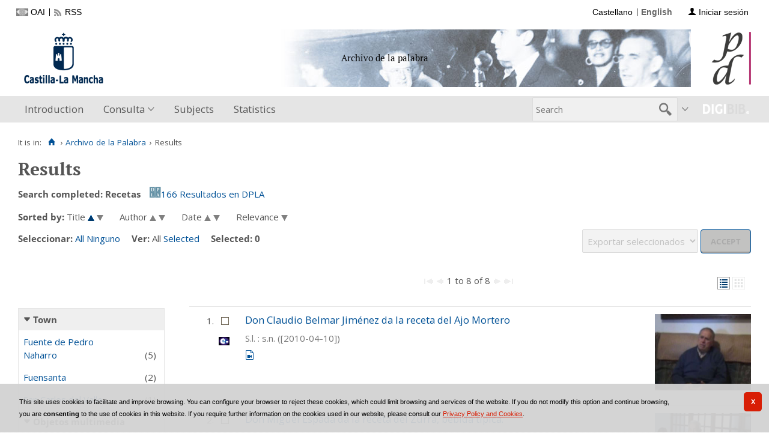

--- FILE ---
content_type: text/html;charset=UTF-8
request_url: https://patrimoniodigital.castillalamancha.es/archivo_de_la_palabra/en/consulta/resultados.do?descrip_autoridadesbib=Recetas&busq_autoridadesbib=BCLMA20110005412
body_size: 14515
content:

<!DOCTYPE html>
<html lang="en">
<head>
    
        
        
    
    
    
    
    
    
    
    
    
            
                       
        
        
        
        
 
 

   
   
  

   
   
 
 

    
        
    <meta charset="UTF-8">
<meta http-equiv="Content-Type" content="text/html; charset=UTF-8" />

    
        <script type="text/javascript" src="/ruxitagentjs_ICA7NVfqrux_10327251022105625.js" data-dtconfig="app=6d28c5ca9a4e1ef9|owasp=1|featureHash=ICA7NVfqrux|rdnt=1|uxrgce=1|cuc=zd8e90he|mel=100000|expw=1|dpvc=1|lastModification=1768993138135|postfix=zd8e90he|tp=500,50,0|srbbv=2|agentUri=/ruxitagentjs_ICA7NVfqrux_10327251022105625.js|reportUrl=/rb_bf82769wsq|rid=RID_1598092311|rpid=-964552160|domain=castillalamancha.es"></script><script>
        window.root = "..";
        window.root_i18n = "../../../i18n";
        window.root_noi18n = "../../..";
        window.rootBase = "../../..";
        window.debug = false;
        window.embed = false;
        window.lang = "en";
        window.webPortal= "public";
        window.prefijoWeb = "https://patrimoniodigital.castillalamancha.es/es/";         window.prefijoWebNoLang = "https://patrimoniodigital.castillalamancha.es/";         window.prefijoWebMultiidioma = "https://patrimoniodigital.castillalamancha.es/en/";     </script>

        
                                    <title>Patrimonio Digital de Castilla-La Mancha &gt; Archivo de la Palabra &gt; Results</title>
    
        <link href="../../../i18n/css/fonts/OpenSans.css" rel="stylesheet">

    <link href="../../../i18n/css/fonts/PTSerif.css" rel="stylesheet">


    <link href="../../../i18n/css/fonts/ionicons.css" rel="stylesheet">

        

<script src="../../../js/clientinfo.js"></script>
<script>
  ClientInfo.setDetectedBrowser("CHROME");
  ClientInfo.setMajorVersion(parseInt("131"));
  ClientInfo.setDetectedOS("OSX");
  ClientInfo.setMobile(false);
</script>

<script src="../../../js/vendor/jquery.min.js"></script>
<script src="../../../js/vendor/jquery-ui.min.js"></script>
<script>jQuery.noConflict();</script>


<script src="../../../js/vendor/clipboard.min.js"></script>
<script defer src="../../../js/vendor/bootstrap_vm.js"></script>

<script defer src="../../../js/vendor/moment-with-locales.min.js"></script>
<script defer src="../../../js/vendor/chosen.jquery.min.js"></script>

<script src="../../../js/comun/digiweb.js?v=dba9c9c1"></script>

<script defer src="../../../js/main.js?v=dba9c9c1"></script>

        

        
              

                    
                             
             
         

            <script src="../../../i18n/js/accessible_menu.js"></script>
    
        <link href="../../../i18n/css/comun/comun_base.css" rel="stylesheet" >
    <link href="../../../i18n/css/comun/comun_all.css" rel="stylesheet" >

<link href="../../../i18n/css/stylecookies.css" rel="stylesheet" >

    <style type="text/css">
                        div#header__wrapper,
        .pre-header {
          background: #ffffff;
        }
                
                        a.pre-header__link,
        a.pre-header__link:hover, 
        a.pre-header__link:focus, 
        a.pre-header__link:visited {
          color: #000000;
        }
        li.pre-header__item:not(:first-child) {
          border-color: #000000;
        }
        
                div#navbar,
        div#navbar .main-nav__link,
        div#navbar .main-nav__sublink {
           background-color: #e5e5e5;            color: #555555;         }
        
                div#navbar .main-nav__link:hover,
        div#navbar .main-nav__link:focus,
        div#navbar .main-nav__sublink:hover,
        div#navbar .main-nav__sublink:focus,
        div#navbar li.active > a,
        div#navbar li.active > a:hover,
        div#navbar li.active > a:focus,
        #busqueda-cabecera,
        #busqueda-cabecera .cajatexto,
        #boton_buscar_cabecera {
           background-color: #f0f0f0;            color: #555555;         }
        #busqueda-cabecera {
           border-color: #f0f0f0;            color: #555555;         }
    </style>

        

            <script src="../../../i18n/js/comun_all.js"></script>
    
            
    <script>
        (function() {
            jQuery(document).ready(function(){
                jQuery.post("../../../en/accesos/registrar_primera_visita.do?pendientes=[base64]");
            });
        })();
    </script>
        <meta name="robots" content="noindex, follow" />

        <link href="../../../i18n/css/estilos_personalizacion.css" rel="stylesheet" type="text/css" />
<link rel="alternate" type="application/rss+xml" title="RSS" href="../perfiles/rss.do?id=0" />
<link rel="alternate" type="application/rss+xml" title="RSS Noticias" href="../cms/rss.do?id=novedades/noticias" />

<meta name="DC.title" lang="es" content="Patrimonio Digital de Castilla-La Mancha"/> 
<meta name="DC.title" lang="en" content="Patrimonio Digital de Castilla-La Mancha"/> 
<meta name="DC.subject" lang="es" content="Biblioteca Digital; Biblioteca Virtual; Red de Bibliotecas de Castilla-La Mancha; Manuscritos; Fotografías; Planos; Carteles; Cartografía; Historia; Castilla-La Mancha; España; Europa; Hemeroteca; Publicaciones seriadas; Publicaciones periódicas; Prensa; Digitalización; Preservación; Europeana Data Model; EDM; Linked Open Data; RDF; OAI-PMH; Libros impresos; Libros antiguos; Folletos;  Revistas; Periódicos; Materiales gráficos; Grabados; Láminas; Bibliotecas Públicas del Estado; Biblioteca de Castilla-La Mancha; Colección Borbón-Lorenzana; Videograbaciones; Grabaciones sonoras; Fondos audiovisuales; Fondos sonoros; Tradición oral; Historia oral; Archivo de la Imagen; Archivo de la Palabra; Archivos Históricos Provinciales; Archivos Históricos Provinciales de Castilla-La Mancha; Fondos fotográficos; Colecciones fotográficas; Fotografía histórica; Fondo Rodríguez; Casa Rodríguez; Pedro Román; Fondo Luis Escobar; Fondo Julián Collado; Fondo Brigadas Internacionales; Asociación de Amigos de las Brigadas Internacionales; AABI; General Walter; Hans Landauer; Fondo Goñi; Agrupación Fotográfica de Guadalajara; Fondo los Legados de la Tierra"/>
<meta name="DC.subject" lang="en" content="Digital Library; Virtual Library; Red de Bibliotecas de Castilla-La Mancha; Manuscripts; Photographs; Plans; Posters; Cartography; History; Castilla-La Mancha; Spain; Europe; Newspaper Library; Serials; Periódicals; Press; Digitization; Preservation; Europeana Data Model; EDM; Linked Open Data; RDF; OAI-PMH; Books; Old books; Ephemera;  Magazines; Graphic Materials; Engravings; Bibliotecas Públicas del Estado; Biblioteca de Castilla-La Mancha; Colección Borbón-Lorenzana; Videos; Sound recordings; Oral tradition; Oral History; Archivo de la Imagen; Archivo de la Palabra; Archivos Históricos Provinciales; Archivos Históricos Provinciales de Castilla-La Mancha; Photographic collections; Historical photography; Fondo Rodríguez; Casa Rodríguez; Pedro Román; Fondo Luis Escobar; Fondo Julián Collado; Fondo Brigadas Internacionales; Asociación de Amigos de las Brigadas Internacionales; AABI; General Walter; Hans Landauer; Fondo Goñi; Agrupación Fotográfica de Guadalajara; Legados de la Tierra"/>
<meta name="DC.description" lang="es" content="Descubre fondos bibliográficos y documentos antiguos, valiosos y curiosos digitalizados en el repositorio Patrimonio Digital de Castilla-La Mancha, formado por el Biblioteca Digital de Castilla-La Mancha, el Archivo de la Imagen y el Archivo de la Palabra, en su misión de difundir y preservar digitalmente el riquísimo acervo bibliográfico y documental que se conserva en archivos y bibliotecas. Gracias a la digitalización y a la asignación de metadatos se da un importante paso hacia la preservación digital de unos materiales bibliográficos y documentales al facilitar su consulta y difusión sin que los materiales originales sufran deterioros causados por el uso."/>
<meta name="DC.description" lang="en" content="Bibliographic collections and ancient, valuable and curious documents digitized can be discovered in Patrimonio Digital de Castilla-La Mancha repository, composeded by Biblioteca Digital de Castilla-La Mancha, Archivo de la Imagen and Archivo de la palabra, in its mission to digitally disseminate and preserve the very rich bibliographic and documentary collections kept in archives and libraries. Thanks to digitization and the metadata assignment an important step is taken towards the digital preservation of bibliographic and documentary materials by improve the search and dissemination without the original materials suffering deterioration by use." />
<meta name="DC.language" content="es" />
<meta name="DC.language" content="en" />
<meta name="DC.coverage" content="Castilla-La Mancha" />
<meta name="DC.creator" lang="es" content="Consejería de Educación, Cultura y Deportes. Viceconsejería de Cultura y Deportes"/>
<meta name="DC.creator" lang="en" content="Council of Education, Culture and Sports. Vice Council of Culture and Sports"/>
<meta name="DC.publisher" lang="es" content="DIGIBÍS"/>
<meta name="DC.date" scheme="DCTERMS.W3CDTF" content="2008-10-30"/>
<meta name="DC.type" scheme="DCTERMS.DCMIType" content="Text"/>
<meta name="DC.type" scheme="DCTERMS.DCMIType" content="Image"/>
<meta name="DC.format" content="text/html; charset=UTF-8"/>
<meta name="DC.identifier" scheme="DCTERMS.URI" content="https://patrimoniodigital.castillalamancha.es/" />

<!-- Para Twitter Card -->
<meta name="twitter:card" content="summary" />
<meta name="twitter:title" content="Biblioteca Digital de Castilla-La Mancha" />
<meta name="twitter:description" content="Descubre fondos bibliográficos y documentos antiguos, valiosos y curiosos digitalizados en el repositorio Patrimonio Digital de Castilla-La Mancha, formado por la Biblioteca Digital de Castilla-La Mancha, el Archivo de la Imagen y el Archivo de la Palabra, en su misión de difundir y preservar digitalmente el riquísimo acervo bibliográfico y documental que se conserva en archivos y bibliotecas. Gracias a la digitalización y a la asignación de metadatos se da un importante paso hacia la preservación digital de unos materiales bibliográficos y documentales al facilitar su consulta y difusión sin que los materiales originales sufran deterioros causados por el uso."/>
<meta name="twitter:image:src" content="https://patrimoniodigital.castillalamancha.es/i18n/img/header/logo.png" />

<!-- Para Facebook y otros -->
<meta property="og:type" content="website" />
<meta property="og:title" content="Biblioteca Digital de Castilla-La Mancha" />
<meta property="og:description" content="Descubre fondos bibliográficos y documentos antiguos, valiosos y curiosos digitalizados en el repositorio Patrimonio Digital de Castilla-La Mancha, formado por la Biblioteca Digital de Castilla-La Mancha, el Archivo de la Imagen y el Archivo de la Palabra, en su misión de difundir y preservar digitalmente el riquísimo acervo bibliográfico y documental que se conserva en archivos y bibliotecas. Gracias a la digitalización y a la asignación de metadatos se da un importante paso hacia la preservación digital de unos materiales bibliográficos y documentales al facilitar su consulta y difusión sin que los materiales originales sufran deterioros causados por el uso."/>
<meta property="og:image" content="https://patrimoniodigital.castillalamancha.es/i18n/img/header/logo.png" />
<meta property="og:url" content="https://patrimoniodigital.castillalamancha.es/" />

<link rel="icon" href="../../../i18n/img/favicon/favicon.ico" type="image/x-icon" >
<link rel="icon" href="../../../i18n/img/favicon/favicon.svg" type="image/svg+xml" > 
<link rel="icon" sizes="32x32" href="../../../i18n/img/favicon/favicon-32x32.png" type="image/png" >
<link rel="apple-touch-icon" sizes="180x180" href="../../../i18n/img/favicon/apple-touch-icon.png" >
<link rel="mask-icon" href="../../../i18n/img/favicon/safari-pinned-tab.svg" color="#203965">
<link rel="manifest" href="../../../i18n/img/favicon/manifest.json" >
<meta name="msapplication-config" content="../../../i18n/img/favicon/browserconfig.xml" >

                                                                    

                                        
    <script src="../../../i18n/../js/comun/toggleContainer.js"></script>
                <script src="../../../i18n/js/cookies.min.js"></script>
                     <script src="../../../en/js/cookies.cdata.js"></script>
                
                                        <link rel="stylesheet" href="../../../css/default/main.css">
                

    <link href="../../../i18n/css/comun_livepipe.css" rel="stylesheet">
    <link href="../../../i18n/css/resultados.css" rel="stylesheet">
        <link href="../../../i18n/css/formatos.css" rel="stylesheet">
    <link href="../../../i18n/css/formatos_bib.css" rel="stylesheet">
    <link href="../../../i18n/css/nube.css" rel="stylesheet">

        <script src="../../../i18n/js/efectos_main.js"></script>

    <script src="../../../i18n/js/registro_marc.js"></script>
    <script src="../../../i18n/js/sumario_valores.js"></script>
    

<script>
    function onCheck()
    {
        document.formOpciones.accionSeleccion.value = 'soloseleccionados';
    }

    function botonSeleccionar(idBusqueda, posicion, estado)
    {
        var imagenEnlace = document.createElement('a');
        imagenEnlace.setAttribute("href","javascript: void(0);");

        var parametros = 'id=' + idBusqueda + '&sel' + posicion + '=on';

        var imagen = document.createElement('img');
        var descripcion = 'Seleccionar';
        if(estado == 'on'){
            imagen.src = "../../../i18n/img/iconos/marcado.gif";
            parametros = parametros + '&accionSeleccion=eliminarSeleccionados';
            descripcion = 'Eliminar selección';
        }
        else{
            imagen.src = "../../../i18n/img/iconos/desmarcado.gif";
            parametros = parametros + '&accionSeleccion=soloSeleccionados';
        }
        imagen.className = "icono_seleccionado";
        imagen.setAttribute("alt", descripcion);
        imagen.setAttribute("title", descripcion);
        imagenEnlace.appendChild(imagen);
        imagen.estado = estado;
        imagen.onclick = function() {
            modificarSeleccionado(posicion, idBusqueda, imagen);
        }

        var div = document.getElementById('icono_seleccionar' + posicion);
        if(div) {
            div.appendChild(imagenEnlace);
        }
    }

    function modificarSeleccionado(posicion, idBusqueda, imagen)
    {
        var parametros = 'id=' + idBusqueda + '&sel' + posicion + '=on';
        if (imagen.estado == 'on'){
            parametros = parametros + '&accionSeleccion=eliminarSeleccionados';
        }else{
            parametros = parametros + '&accionSeleccion=soloSeleccionados';
        }

        var numSeleccionados = totalSeleccionados;
        var url = root + '/consulta/modificar_seleccion.do?' + parametros;
        new Ajax.Request(url, {method: 'post',
            onSuccess: function(f) {
                var contenido = f.responseText;
                var antesDesmarcar = parseInt(contenido) + 1;
                var antesMarcar = parseInt(contenido) - 1;

                // Antes de cambiar el icono se comprueba que se haya añadido/eliminado a/de la
                // lista de seleccionados
                if ((imagen.estado == 'on') && (parseInt(numSeleccionados) == antesDesmarcar)) {
                    imagen.src = root_i18n + '/img/iconos/desmarcado.gif';
                    imagen.estado = 'off';
                } else {
                    if(parseInt(numSeleccionados) == antesMarcar){
                        imagen.src = root_i18n + '/img/iconos/marcado.gif';
                        imagen.estado = 'on';
                    }
                }
                actualizarSeleccionados(contenido);

                var json = '{ "numSeleccionados": "' + totalSeleccionados + '", "estado": "' + imagen.estado + '"}';
                return json.evalJSON(true);
            }
        });
    }

    function enlacesSeleccionados ()
    {
        var enlace = document.createElement('a');
        enlace.setAttribute("href","javascript:seleccionarTodos('307', 'true')");
        enlace.innerHTML ="All";
        var span = document.getElementById('operacion_todos');
        var spanTag = document.createElement('span');
        spanTag.id = "span1";
        spanTag.className ="etiqueta";
        spanTag.innerHTML = "Seleccionar: ";
        span.appendChild(spanTag);
        span.appendChild(enlace);
        span.appendChild(document.createTextNode(' '));

        enlace = document.createElement('a');
        enlace.setAttribute("href","javascript:seleccionarTodos('307', 'false')");
        enlace.innerHTML ="Ninguno";
        span.appendChild(enlace);
        span.appendChild(document.createTextNode(' '));
    }

    function verSeleccionados ()
    {
        var span = document.getElementById('operacion_todos');
        var spanTag = document.createElement('span');
        var textNode = "";
        spanTag.id = "spanVer";
        spanTag.className ="etiqueta";
        spanTag.innerHTML = "Ver: ";
        span.appendChild(spanTag);

                    textNode = "All";
            span.appendChild(document.createTextNode(textNode+' '));
            var enlace = document.createElement('a');
                        enlace.setAttribute("href","../consulta/solo_seleccionados.do?id=307&registrar=S&destino=..%2Fconsulta%2Fresultados.do%3Fdescrip_autoridadesbib%3DRecetas%26busq_autoridadesbib%3DBCLMA20110005412");
            enlace.innerHTML ="Selected";
            span.appendChild(enlace);
            }

    function textoSeleccionados()
    {
        var span = document.getElementById('opciones_resultados');
        var spanTag = document.createElement('span');
        spanTag.className ="etiqueta";
        spanTag.innerHTML = "Selected: ";
        span.appendChild(spanTag);
    }

    function numSeleccionados()
    {
        var span = document.getElementById('opciones_resultados');
        var spanTag = document.createElement('span');
        spanTag.id = "numSeleccionados";
        spanTag.className ="valor";
        spanTag.innerHTML = "0";
        span.appendChild(spanTag);
    }

    function validarSeleccionados()
    {
        if((totalSeleccionados == null) || (totalSeleccionados == '0')){
            alert('No ha seleccionado ningún registro.');
            return false;
        }
    }

    function deshabilitarOperaciones()
    {
        if((totalSeleccionados == null) || (totalSeleccionados == '0')){
            document.formOpciones.operacion.disabled = true;
            document.formOpciones.aceptar.disabled = true;
        }else{
            document.formOpciones.operacion.disabled = false;
            document.formOpciones.aceptar.disabled = false;
        }
    }

    var totalSeleccionados;
    function seleccionados()
    {
        var url = root + '/consulta/modificar_seleccion.do?id=307';
        new Ajax.Request(url, {method: 'post',
            onSuccess: function(f) {
                totalSeleccionados = f.responseText;
                deshabilitarOperaciones();
                return true;
            }
        });
    }

    function seleccionarTodos(idBusqueda, marcar)
    {
        var parametros = "";
        if(idBusqueda)
            parametros = 'id=' + idBusqueda;
        if (marcar == 'true'){
            parametros = parametros + '&accionSeleccion=todos';
        }else{
            parametros = parametros + '&accionSeleccion=ninguno';
        }

        var url = '../consulta/modificar_seleccion.do?' + parametros;
        new Ajax.Request(url, {method: 'post',
            onSuccess: function(f) {
                var contenido = f.responseText;
                var elementos = document.getElementsByClassName('icono_seleccionado');
                for (i=0;i<elementos.length;i++)
                {
                    if(marcar == 'true'){
                        elementos[i].src = root_i18n + '/img/iconos/marcado.gif';
                        elementos[i].estado = 'on';
                    }else {
                        elementos[i].src = root_i18n + '/img/iconos/desmarcado.gif';
                        elementos[i].estado = 'off';
                    }
                }
                actualizarSeleccionados(contenido);
                return true;
            }
        });
    }

    function actualizarSeleccionados(contenido)
    {
        totalSeleccionados = contenido;
        var opciones = document.getElementById('opciones_resultados');
        var id = document.getElementById('numSeleccionados');

        // Para evitar salto de línea que se producía al utilizar update(), se crea nuevo elemento
        // que se insertará antes del número de elementos seleccionados para después borrar éste.
        var spanTag = document.createElement('span');
        spanTag.id = "numSeleccionados";
        spanTag.className ="valor";
        spanTag.innerHTML = totalSeleccionados;
        opciones.insertBefore(spanTag, id);

        // Se borra el contador de elementos seleccionados anterior
        $(id).remove();

        deshabilitarOperaciones();
    }

    function modificarDestino()
    {
        var operacion = document.getElementById("operacion");
        var destinyValue;
        if(operacion.value == "lista/multiremove"){
            destinyValue = "..&#x2f;consulta&#x2f;resultados.do&#x3f;descrip_autoridadesbib&#x3d;Recetas&amp;busq_autoridadesbib&#x3d;BCLMA20110005412";
        } else {
            destinyValue =  "..&#x2f;consulta&#x2f;resultados.do&#x3f;descrip_autoridadesbib&#x3d;Recetas&amp;busq_autoridadesbib&#x3d;BCLMA20110005412";
        }
        document.formOpciones['destino'].value = destinyValue;
    }

    function contains(a, obj)
    {
        for (var i = 0; i < a.length; i++){
            if (a[i] == obj) {
                return true;
            }
        }
        return false;
    }
</script>

                
            
            
    
<link href="../../../i18n/css/card.record.css" rel="stylesheet" />
<script src="../../../js/comun/toggleContainer.js"></script>
<script src="../../../i18n/js/card.record.js"></script>

<script>
    jQuery(document).ready(function() {
      dgb.cardRecord.init({
        currentMicrositeId: "archivo_de_la_palabra",
        forceOpenContainerHoldingsMicrositeId: ""
      });
    });
</script>
</head>

<body>
    







        
       
            
        <div id="pagina">
    
             <div id="menu_archivo_de_la_palabra">         
            <div class="pre-header">
    <div class="content--wide">
                

<ul class="pre-header__list utility-links">
<li class="pre-header__item"><a class="pre-header__link oai" href="../ayuda/oai.do" title="OAI repository" ><span>OAI</span></a></li><li class="pre-header__item"><a class="pre-header__link rss" href="../ayuda/rss.do" title="RSS del Catálogo" ><span>RSS</span></a></li></ul>
                            
                    



<ul class="pre-header__list dropdown login__link">
  <li class="pre-header__item"><a class="pre-header__link user icon-text" href="..&#x2f;seguridad&#x2f;form_login.do&#x3f;destino&#x3d;..&#x25;2Fconsulta&#x25;2Fresultados.do&#x25;3Fid&#x25;3D307"><span>Iniciar sesión</span></a></li></ul>
                            <ul class="pre-header__list languages__list">
                    <li class="pre-header__item languages__item"><a class="pre-header__link languages__link" href="..&#x2f;..&#x2f;es&#x2f;consulta&#x2f;resultados.do&#x3f;id&#x3d;307" hreflang="es" title="Castellano">Castellano</a></li><li class="pre-header__item languages__item"><span class="pre-header__link languages__link languages__link--selected">English</span></li>            </ul>
    </div>
</div>
<div id="header__wrapper" class="js-header__wrapper">
    
    
                    
    
        
    <div id="header">
    <div id="header__content" class="content--wide" style='height:96px;background: url(../cms/elemento.do?id=ms/archivo_de_la_palabra/ficheros/cabecera-archivo-palabra-2.jpg) #ffffff no-repeat top right; background-origin: content-box; background-size: auto 100%;'>
                            <a class="header__logo" href="https://www.castillalamancha.es/" title="Gobierno de Castilla-La Mancha"  target="_blank" style='margin-top: -48px;'>
                <img src="../../../i18n/img/header/logo.png" alt="Gobierno de Castilla-La Mancha" height="96">
            </a>
                        <span class="header__title" style='line-height: 96px;'><span class="header__title-inner" style='text-transform: none; color: #000000; font-size: 100%;'>Archivo de la palabra</span></span>
                                            <a class="header__logo--secondary" href="../../../en/inicio/inicio.do" title="Patrimonio Digital de Castilla-La Mancha"  style='margin-top: 4px;' >
                    <img src="../../../i18n/img/header/logo-secundary.png" alt="Patrimonio Digital de Castilla-La Mancha" height="88">
                </a>
                        </div>
</div>

        <div id="navbar">
        <div class="content--wide">
                            



    <div role="navigation" aria-label="Menú principal" class="main-nav">
                    <ul role="menubar" aria-hidden="false" class="main-nav__list">
                                                                                                
                                                
                                
                                                
                                                
                <li class="main-nav__item " role="menuitem" aria-haspopup="false">
                                                                            <a href="..&#x2f;micrositios&#x2f;inicio.do"  class="main-nav__link"  tabindex="0">Introduction</a>
                                                                            </li>
                                                                    
                                                
                                
                                                
                                                
                <li class="main-nav__item hasdropdown " role="menuitem" aria-haspopup="true">
                            <a href="#"  class="main-nav__link"  tabindex="0">Consulta</a>
                                                                                    <ul role="menu" class="main-nav__dropdown">
                                                                                        
                                                
                                
                                                
                                                
                <li class="main-nav__subitem " role="menuitem" aria-haspopup="false">
                                                                            <a href="..&#x2f;consulta&#x2f;busqueda.do"  class="main-nav__sublink"  tabindex="-1">Search</a>
                                                                            </li>
                                                                    
                                                
                                
                                                
                                                
                <li class="main-nav__subitem " role="menuitem" aria-haspopup="false">
                                                                            <a href="..&#x2f;consulta&#x2f;busqueda_avanzada.do"  class="main-nav__sublink"  tabindex="-1">Advanced Search</a>
                                                                            </li>
                                                                    
                                                
                                
                                                
                                                
                <li class="main-nav__subitem " role="menuitem" aria-haspopup="false">
                                                                            <a href="..&#x2f;consulta&#x2f;indice_campo.do&#x3f;campo&#x3d;idtitulo"  class="main-nav__sublink"  tabindex="-1">Titles</a>
                                                                            </li>
                                                                    
                                                
                                
                                                
                                                
                <li class="main-nav__subitem " role="menuitem" aria-haspopup="false">
                                                                            <a href="..&#x2f;consulta&#x2f;indices.do&#x3f;idTema&#x3d;2&amp;idRoot&#x3d;2&amp;nivel_arbol&#x3d;1&amp;maxRegistros&#x3d;15"  class="main-nav__sublink"  tabindex="-1">Places</a>
                                                                            </li>
                                                </ul>
                                    </li>
                                                                    
                                                
                                
                                                
                                                
                <li class="main-nav__item " role="menuitem" aria-haspopup="false">
                                                                            <a href="..&#x2f;micrositios&#x2f;indice_campo.do&#x3f;campo&#x3d;idmateria"  class="main-nav__link"  tabindex="0">Subjects</a>
                                                                            </li>
                                                                    
                                                
                                
                                                
                                                
                <li class="main-nav__item " role="menuitem" aria-haspopup="false">
                                                                            <a href="..&#x2f;estadisticas&#x2f;estadisticas.do"  class="main-nav__link"  tabindex="0">Statistics</a>
                                                                            </li>
                                    </ul>
            </div>

                        <div id="nav-tools">
    <div id="nav-search">
                                <div id="nav-search-field">
                <div class="main-search">
                <form id="nav-search-form" name="nav-search-form" action="../consulta/resultados_ocr.do"
                 method="post" rel="nofollow"     >
            
                                                            <label for="nav-search-textbox" class="no_soy_visible">Search</label>
        <input type="search" id="nav-search-textbox" name="busq_general" value="" maxlength="128" placeholder="Search"/>

                <input type="submit" id="nav-search-submit" class="submit_boton" value="&#xf2f5;"/>
        </form>
</div>            </div>
                    <ul role="menu" aria-hidden="false" id="nav-search-history" class="main-nav__list"></ul>
    <script src="../../../js/queryHistory.js"></script>
    <script>
        "use strict";
        jQuery(document).ready(function() {
            var options = {
              command: "../query/history.do",
              selector: '#nav-search-history',
              title: 'Últimas búsquedas'
            }
            dgb.queryHistory.init(options);
        });
    </script>
    </div>
        <div id="nav-product-logo">
        <a tabindex="-1" href="http://www.digibis.com/software/digibib" target="_blank" title="Sistema Digital de Gestión de Bibliotecas">
            <img src="../../../i18n/img/header/digibib_logo.png" alt="DIGIBIB"/>
        </a>
    </div>
</div>
        </div>
    </div>
</div>
    
    <div id="pagina_contenido0">
        
    <div id="pagina_contenido">
                <div id="nav_secondary"> 
            <div class="nav_secondary__content"> 
                <div id="web_route">
                    <span class="span_web_route">
                        <span class="pre-label">It is in:</span>
                        <a class="icon web-route__home" href="../../../en/inicio/inicio.do" title="Home" aria-label="Home"></a>
                        
                                                     <span class="separator">&rsaquo;</span>
                             <a href="../micrositios/inicio.do">Archivo de la Palabra</a>
                                                                            <span class="separator">&rsaquo;</span>
                                                        Results
                                                
                   </span>
                </div>
                           </div>
        </div>
        
                <div id="contenido"  class="contenido_archivo_de_la_palabra"  role="main">
            
                                    
                  
        
        
        
        
        
        
        
        
        
                            
                                                                                                

        
            
    
    
    <h1 title="Results">Results</h1>

        


                                    <div id="registros_bib">
                                                                                                                    <div id="consulta_resultados_sumario" class="resultados_lista">
                
                <div class="resultados_opciones">
                                                            

                                                    <p class="descripcion_busqueda" id="descripcion_busqueda">
            <span class="etiqueta">Search completed:</span>

            <span class="valor">
                                                <strong>Recetas</strong>
            </span>
        </p>
    

                                                                

<p class="resultados_orden">
    <span class="etiqueta">Sorted by:</span>
    <span class="valor">
                                                                                                        
                        
                        
                            
    <span class="campo_tituloorden">
        Title
        <span class="links_orden">
                                                    
    <span class="recurso recurso_orden_ascendente_ok">
                    <img src="../../../i18n/img/botones/orden_asc_ok.gif" alt="(Ascendente)" title="(Ascendente)">
            </span>
                                                                    <span class="enlace_cambio">                                               <span class="boton_orden_descendente">
                                        <a href="../consulta/resultados.do?id=307&amp;campoOrden=tituloorden&amp;posicion=1&amp;ordenDesc=S"                             onmouseout="MM_swapImgRestore();"
                onblur="MM_swapImgRestore();"
                onmouseover="MM_swapImage('orden_descendente_1','','../../../i18n/img/botones/orden_desc_ok.gif',1);"
                onfocus="MM_swapImage('orden_descendente_1','','../../../i18n/img/botones/orden_desc_ok.gif',1);"
                        class="boton_imagen" id='boton_orden_descendente'>
                <img name="orden_descendente_1" alt="(Ordenar descendentemente)" title="(Ordenar descendentemente)" src="../../../i18n/img/botones/orden_desc.gif"></a>
                            <script>MM_preloadImages('../../../i18n/img/botones/orden_desc_ok.gif');</script>
                            </span>
</span>
                            </span>
    </span>
            <span class="separador">&nbsp;</span>
                            
    <span class="campo_autororden">
        Author
        <span class="links_orden">
                                                <span class="enlace_cambio">                                              <span class="boton_orden_ascendente">
                                        <a href="../consulta/resultados.do?id=307&amp;campoOrden=autororden&amp;posicion=1&amp;ordenDesc=N"                             onmouseout="MM_swapImgRestore();"
                onblur="MM_swapImgRestore();"
                onmouseover="MM_swapImage('orden_ascendente_2','','../../../i18n/img/botones/orden_asc_ok.gif',1);"
                onfocus="MM_swapImage('orden_ascendente_2','','../../../i18n/img/botones/orden_asc_ok.gif',1);"
                        class="boton_imagen" id='boton_orden_ascendente'>
                <img name="orden_ascendente_2" alt="(Ordenar ascendentemente)" title="(Ordenar ascendentemente)" src="../../../i18n/img/botones/orden_asc.gif"></a>
                            <script>MM_preloadImages('../../../i18n/img/botones/orden_asc_ok.gif');</script>
                            </span>
</span>
                                                                    <span class="enlace_cambio">                                              <span class="boton_orden_descendente">
                                        <a href="../consulta/resultados.do?id=307&amp;campoOrden=autororden&amp;posicion=1&amp;ordenDesc=S"                             onmouseout="MM_swapImgRestore();"
                onblur="MM_swapImgRestore();"
                onmouseover="MM_swapImage('orden_descendente_3','','../../../i18n/img/botones/orden_desc_ok.gif',1);"
                onfocus="MM_swapImage('orden_descendente_3','','../../../i18n/img/botones/orden_desc_ok.gif',1);"
                        class="boton_imagen" >
                <img name="orden_descendente_3" alt="(Ordenar descendentemente)" title="(Ordenar descendentemente)" src="../../../i18n/img/botones/orden_desc.gif"></a>
                            <script>MM_preloadImages('../../../i18n/img/botones/orden_desc_ok.gif');</script>
                            </span>
</span>
                            </span>
    </span>
            <span class="separador">&nbsp;</span>
                            
    <span class="campo_fechapublicacionorden">
        Date
        <span class="links_orden">
                                                <span class="enlace_cambio">                                              <span class="boton_orden_ascendente">
                                        <a href="../consulta/resultados.do?id=307&amp;campoOrden=fechapublicacionorden&amp;posicion=1&amp;ordenDesc=N"                             onmouseout="MM_swapImgRestore();"
                onblur="MM_swapImgRestore();"
                onmouseover="MM_swapImage('orden_ascendente_4','','../../../i18n/img/botones/orden_asc_ok.gif',1);"
                onfocus="MM_swapImage('orden_ascendente_4','','../../../i18n/img/botones/orden_asc_ok.gif',1);"
                        class="boton_imagen" >
                <img name="orden_ascendente_4" alt="(Ordenar ascendentemente)" title="(Ordenar ascendentemente)" src="../../../i18n/img/botones/orden_asc.gif"></a>
                            <script>MM_preloadImages('../../../i18n/img/botones/orden_asc_ok.gif');</script>
                            </span>
</span>
                                                                    <span class="enlace_cambio">                                              <span class="boton_orden_descendente">
                                        <a href="../consulta/resultados.do?id=307&amp;campoOrden=fechapublicacionorden&amp;posicion=1&amp;ordenDesc=S"                             onmouseout="MM_swapImgRestore();"
                onblur="MM_swapImgRestore();"
                onmouseover="MM_swapImage('orden_descendente_5','','../../../i18n/img/botones/orden_desc_ok.gif',1);"
                onfocus="MM_swapImage('orden_descendente_5','','../../../i18n/img/botones/orden_desc_ok.gif',1);"
                        class="boton_imagen" >
                <img name="orden_descendente_5" alt="(Ordenar descendentemente)" title="(Ordenar descendentemente)" src="../../../i18n/img/botones/orden_desc.gif"></a>
                            <script>MM_preloadImages('../../../i18n/img/botones/orden_desc_ok.gif');</script>
                            </span>
</span>
                            </span>
    </span>
            <span class="separador">&nbsp;</span>
                
                        
    <span class="campo_score">
        Relevance
        <span class="links_orden">
                                                                <span class="enlace_cambio">                                              <span class="boton_orden_descendente">
                                        <a href="../consulta/resultados.do?id=307&amp;campoOrden=score&amp;posicion=1&amp;ordenDesc=S"                             onmouseout="MM_swapImgRestore();"
                onblur="MM_swapImgRestore();"
                onmouseover="MM_swapImage('orden_descendente_6','','../../../i18n/img/botones/orden_desc_ok.gif',1);"
                onfocus="MM_swapImage('orden_descendente_6','','../../../i18n/img/botones/orden_desc_ok.gif',1);"
                        class="boton_imagen" >
                <img name="orden_descendente_6" alt="(Ordenar descendentemente)" title="(Ordenar descendentemente)" src="../../../i18n/img/botones/orden_desc.gif"></a>
                            <script>MM_preloadImages('../../../i18n/img/botones/orden_desc_ok.gif');</script>
                            </span>
</span>
                            </span>
    </span>
    </span>
</p>
                                    </div> 
                                    <script type="text/javascript"> seleccionados(); </script>
                                    <form name="formOpciones" action="resultados.do"  onsubmit='return validarSeleccionados()' >
    
                    <input type="hidden" name="posicion" value="1">
                    <input type="hidden" name="destino" value="../consulta/resultados.do?id=307">
                    <input type="hidden" name="id" value="307">

                                        <div class="opciones_resultados" id="opciones_resultados">

                        <span id="operacion_todos"></span>
                        <div id="operacion-seleccionados">
                        <script>
                            enlacesSeleccionados();
                            verSeleccionados();
                            textoSeleccionados();
                            numSeleccionados();
                        </script>

                                                                            <label id="label_operacion" for="operacion">Operación: </label>
                 <span
                class="valor">
                           
                <select name="operacion"  id="operacion">
                                                            
        
                    <option value="consulta/exportar" >Exportar seleccionados</option>
                
                                                        
                            
                                                                </select>
                </span> 
                                                <script>
                            $('operacion').onchange = function() { modificarDestino(); };
                        </script>
                                                                    <span class="boton_aceptar">
                        <input type="submit" name="aceptar" id='boton_aceptar' class="submit_boton" onmouseover="cambiarEstilo(this,'submit_boton_over', 'submit_boton', true);" onfocus="cambiarEstilo(this,'submit_boton_over', 'submit_boton', true);" onmouseout="cambiarEstilo(this,'submit_boton_over', 'submit_boton', false);" onblur="cambiarEstilo(this,'submit_boton_over', 'submit_boton', false);" value="Accept"
                        >
                </span>
                        </div>
                    </div>
                                                                                                    
                <div id="formato_resultado">
                                    <div class="sumario_valores">
        <dl>
                        
                                                    
                                                                                
                                                    
                                                                <dt>
                            <a id="cabecera_faclocalidad" class="abierto" title="Ocultar contenido" href="#"
                                onclick="Effect.toggle('contenidos_faclocalidad', 'slide', { duration: 0.2 }); cambiarFondoSeccion('cabecera_faclocalidad'); return false;">Town</a>
                        </dt>
                        <dd id="contenidos_faclocalidad" class="contenidoSeccion">
                            <ul>
                                                                                                                            <!-- Para evitar que el enlace se traduzca, se copia y modifica lo necesario de enlace_profundizacion y boton -->
                                <li class="etiqueta_valor">
                                                                                                                                                                                                                        
                                    <a href="..&#x2f;consulta&#x2f;resultados_busqueda_restringida.do&#x3f;idOrigen&#x3d;307&amp;tipoResultados&amp;busq_faclocalidad&#x3d;Fuente&#x2b;de&#x2b;Pedro&#x2b;Naharro&amp;descrip_faclocalidad&#x3d;Fuente&#x2b;de&#x2b;Pedro&#x2b;Naharro"                                         rel="nofollow" class="facetas__link">
                                        Fuente de Pedro Naharro
                                    </a>
                                    <span class="ocurrencias_valor">(5)</span>
                                </li>
                                                                                                                            <!-- Para evitar que el enlace se traduzca, se copia y modifica lo necesario de enlace_profundizacion y boton -->
                                <li class="etiqueta_valor">
                                                                                                                                                                                                                        
                                    <a href="..&#x2f;consulta&#x2f;resultados_busqueda_restringida.do&#x3f;idOrigen&#x3d;307&amp;tipoResultados&amp;busq_faclocalidad&#x3d;Fuensanta&amp;descrip_faclocalidad&#x3d;Fuensanta"                                         rel="nofollow" class="facetas__link">
                                        Fuensanta
                                    </a>
                                    <span class="ocurrencias_valor">(2)</span>
                                </li>
                                                                                                                            <!-- Para evitar que el enlace se traduzca, se copia y modifica lo necesario de enlace_profundizacion y boton -->
                                <li class="etiqueta_valor">
                                                                                                                                                                                                                        
                                    <a href="..&#x2f;consulta&#x2f;resultados_busqueda_restringida.do&#x3f;idOrigen&#x3d;307&amp;tipoResultados&amp;busq_faclocalidad&#x3d;San&#x2b;Carlos&#x2b;del&#x2b;Valle&amp;descrip_faclocalidad&#x3d;San&#x2b;Carlos&#x2b;del&#x2b;Valle"                                         rel="nofollow" class="facetas__link">
                                        San Carlos del Valle
                                    </a>
                                    <span class="ocurrencias_valor">(1)</span>
                                </li>
                                                                                    </ul>
                        </dd>
                                                            
                                                    
                                                                <dt>
                            <a id="cabecera_objetosmultimediafaceta" class="abierto" title="Ocultar contenido" href="#"
                                onclick="Effect.toggle('contenidos_objetosmultimediafaceta', 'slide', { duration: 0.2 }); cambiarFondoSeccion('cabecera_objetosmultimediafaceta'); return false;">Objetos multimedia</a>
                        </dt>
                        <dd id="contenidos_objetosmultimediafaceta" class="contenidoSeccion">
                            <ul>
                                                                                                                            <!-- Para evitar que el enlace se traduzca, se copia y modifica lo necesario de enlace_profundizacion y boton -->
                                <li class="etiqueta_valor">
                                                                                                                                                                                                                        
                                    <a href="..&#x2f;consulta&#x2f;resultados_busqueda_restringida.do&#x3f;idOrigen&#x3d;307&amp;tipoResultados&amp;busq_objetosmultimediafaceta&#x3d;S&#x25;C3&#x25;AD&amp;descrip_objetosmultimediafaceta&#x3d;Yes"                                         rel="nofollow" class="facetas__link">
                                        Yes
                                    </a>
                                    <span class="ocurrencias_valor">(8)</span>
                                </li>
                                                                                    </ul>
                        </dd>
                                                            
                                                    
                                                                                
                                                    
                                                                <dt>
                            <a id="cabecera_materiasumario" class="abierto" title="Ocultar contenido" href="#"
                                onclick="Effect.toggle('contenidos_materiasumario', 'slide', { duration: 0.2 }); cambiarFondoSeccion('cabecera_materiasumario'); return false;">Subject</a>
                        </dt>
                        <dd id="contenidos_materiasumario" class="contenidoSeccion">
                            <ul>
                                                                                                                            <!-- Para evitar que el enlace se traduzca, se copia y modifica lo necesario de enlace_profundizacion y boton -->
                                <li class="etiqueta_valor">
                                                                                                                                                                                                                        
                                    <a href="..&#x2f;consulta&#x2f;resultados_busqueda_restringida.do&#x3f;idOrigen&#x3d;307&amp;tipoResultados&amp;busq_materiasumario&#x3d;Recetas&amp;descrip_materiasumario&#x3d;Recetas"                                         rel="nofollow" class="facetas__link">
                                        Recetas
                                    </a>
                                    <span class="ocurrencias_valor">(8)</span>
                                </li>
                                                                                                                            <!-- Para evitar que el enlace se traduzca, se copia y modifica lo necesario de enlace_profundizacion y boton -->
                                <li class="etiqueta_valor">
                                                                                                                                                                                                                        
                                    <a href="..&#x2f;consulta&#x2f;resultados_busqueda_restringida.do&#x3f;idOrigen&#x3d;307&amp;tipoResultados&amp;busq_materiasumario&#x3d;Comida&amp;descrip_materiasumario&#x3d;Comida"                                         rel="nofollow" class="facetas__link">
                                        Comida
                                    </a>
                                    <span class="ocurrencias_valor">(5)</span>
                                </li>
                                                                                                                            <!-- Para evitar que el enlace se traduzca, se copia y modifica lo necesario de enlace_profundizacion y boton -->
                                <li class="etiqueta_valor">
                                                                                                                                                                                                                        
                                    <a href="..&#x2f;consulta&#x2f;resultados_busqueda_restringida.do&#x3f;idOrigen&#x3d;307&amp;tipoResultados&amp;busq_materiasumario&#x3d;Alimentos&amp;descrip_materiasumario&#x3d;Alimentos"                                         rel="nofollow" class="facetas__link">
                                        Alimentos
                                    </a>
                                    <span class="ocurrencias_valor">(4)</span>
                                </li>
                                                                                                                            <!-- Para evitar que el enlace se traduzca, se copia y modifica lo necesario de enlace_profundizacion y boton -->
                                <li class="etiqueta_valor">
                                                                                                                                                                                                                        
                                    <a href="..&#x2f;consulta&#x2f;resultados_busqueda_restringida.do&#x3f;idOrigen&#x3d;307&amp;tipoResultados&amp;busq_materiasumario&#x3d;Fuente&#x2b;de&#x2b;Pedro&#x2b;Naharro&#x2b;&#x25;28Cuenca&#x25;29&amp;descrip_materiasumario&#x3d;Fuente&#x2b;de&#x2b;Pedro&#x2b;Naharro&#x2b;&#x25;28Cuenca&#x25;29"                                         rel="nofollow" class="facetas__link">
                                        Fuente de Pedro Naharro (Cuenca)
                                    </a>
                                    <span class="ocurrencias_valor">(4)</span>
                                </li>
                                                                                                                            <!-- Para evitar que el enlace se traduzca, se copia y modifica lo necesario de enlace_profundizacion y boton -->
                                <li class="etiqueta_valor">
                                                                                                                                                                                                                        
                                    <a href="..&#x2f;consulta&#x2f;resultados_busqueda_restringida.do&#x3f;idOrigen&#x3d;307&amp;tipoResultados&amp;busq_materiasumario&#x3d;Fuensanta&#x2b;&#x25;28Albacete&#x25;29&amp;descrip_materiasumario&#x3d;Fuensanta&#x2b;&#x25;28Albacete&#x25;29"                                         rel="nofollow" class="facetas__link">
                                        Fuensanta (Albacete)
                                    </a>
                                    <span class="ocurrencias_valor">(2)</span>
                                </li>
                                                                                                                            <!-- Para evitar que el enlace se traduzca, se copia y modifica lo necesario de enlace_profundizacion y boton -->
                                <li class="etiqueta_valor">
                                                                                                                                                                                                                        
                                    <a href="..&#x2f;consulta&#x2f;resultados_busqueda_restringida.do&#x3f;idOrigen&#x3d;307&amp;tipoResultados&amp;busq_materiasumario&#x3d;Migas&amp;descrip_materiasumario&#x3d;Migas"                                         rel="nofollow" class="facetas__link">
                                        Migas
                                    </a>
                                    <span class="ocurrencias_valor">(2)</span>
                                </li>
                                                                                                                            <!-- Para evitar que el enlace se traduzca, se copia y modifica lo necesario de enlace_profundizacion y boton -->
                                <li class="etiqueta_valor">
                                                                                                                                                                                                                        
                                    <a href="..&#x2f;consulta&#x2f;resultados_busqueda_restringida.do&#x3f;idOrigen&#x3d;307&amp;tipoResultados&amp;busq_materiasumario&#x3d;Bebidas&amp;descrip_materiasumario&#x3d;Bebidas"                                         rel="nofollow" class="facetas__link">
                                        Bebidas
                                    </a>
                                    <span class="ocurrencias_valor">(1)</span>
                                </li>
                                                                                                                            <!-- Para evitar que el enlace se traduzca, se copia y modifica lo necesario de enlace_profundizacion y boton -->
                                <li class="etiqueta_valor">
                                                                                                                                                                                                                        
                                    <a href="..&#x2f;consulta&#x2f;resultados_busqueda_restringida.do&#x3f;idOrigen&#x3d;307&amp;tipoResultados&amp;busq_materiasumario&#x3d;Comidas&amp;descrip_materiasumario&#x3d;Comidas"                                         rel="nofollow" class="facetas__link">
                                        Comidas
                                    </a>
                                    <span class="ocurrencias_valor">(1)</span>
                                </li>
                                                                                                                            <!-- Para evitar que el enlace se traduzca, se copia y modifica lo necesario de enlace_profundizacion y boton -->
                                <li class="etiqueta_valor">
                                                                                                                                                                                                                        
                                    <a href="..&#x2f;consulta&#x2f;resultados_busqueda_restringida.do&#x3f;idOrigen&#x3d;307&amp;tipoResultados&amp;busq_materiasumario&#x3d;Fuente&#x2b;de&#x2b;Pedro&#x2b;Naharro&#x2b;&#x25;28Cuenca&#x25;29Alimentos&amp;descrip_materiasumario&#x3d;Fuente&#x2b;de&#x2b;Pedro&#x2b;Naharro&#x2b;&#x25;28Cuenca&#x25;29Alimentos"                                         rel="nofollow" class="facetas__link">
                                        Fuente de Pedro Naharro (Cuenca)Alimentos
                                    </a>
                                    <span class="ocurrencias_valor">(1)</span>
                                </li>
                                                                                                                            <!-- Para evitar que el enlace se traduzca, se copia y modifica lo necesario de enlace_profundizacion y boton -->
                                <li class="etiqueta_valor">
                                                                                                                                                                                                                        
                                    <a href="..&#x2f;consulta&#x2f;resultados_busqueda_restringida.do&#x3f;idOrigen&#x3d;307&amp;tipoResultados&amp;busq_materiasumario&#x3d;Gachas&amp;descrip_materiasumario&#x3d;Gachas"                                         rel="nofollow" class="facetas__link">
                                        Gachas
                                    </a>
                                    <span class="ocurrencias_valor">(1)</span>
                                </li>
                                                                                        <li class="enlacemas">
                                                                        
                                                                                                            <a id="masSecciones5" rel="nofollow" 
                                        href="..&#x2f;consulta&#x2f;sumario_valores.do&#x3f;idBusqueda&#x3d;307&amp;campo&#x3d;materiasumario&amp;campoOrden&#x3d;tituloorden&amp;ordenDesc&#x3d;N&amp;titulo&#x3d;Materia&amp;destino&#x3d;..&#x25;2Fconsulta&#x25;2Fresultados.do&#x25;3Fid&#x25;3D307">Ver todos</a>
                                </li>
                                                        </ul>
                        </dd>
                                                            
                                                    
                                                                                
                                                    
                                                                <dt>
                            <a id="cabecera_periodo" class="abierto" title="Ocultar contenido" href="#"
                                onclick="Effect.toggle('contenidos_periodo', 'slide', { duration: 0.2 }); cambiarFondoSeccion('cabecera_periodo'); return false;">Período</a>
                        </dt>
                        <dd id="contenidos_periodo" class="contenidoSeccion">
                            <ul>
                                                                                                                            <!-- Para evitar que el enlace se traduzca, se copia y modifica lo necesario de enlace_profundizacion y boton -->
                                <li class="etiqueta_valor">
                                                                                                                                                                                                                        
                                    <a href="..&#x2f;consulta&#x2f;resultados_busqueda_restringida.do&#x3f;idOrigen&#x3d;307&amp;tipoResultados&amp;busq_periodo&#x3d;2010&amp;descrip_periodo&#x3d;2010"                                         rel="nofollow" class="facetas__link">
                                        2010
                                    </a>
                                    <span class="ocurrencias_valor">(8)</span>
                                </li>
                                                                                    </ul>
                        </dd>
                                                            
                                                    
                                                                                
                                                    
                                                                <dt>
                            <a id="cabecera_lenguapubli" class="abierto" title="Ocultar contenido" href="#"
                                onclick="Effect.toggle('contenidos_lenguapubli', 'slide', { duration: 0.2 }); cambiarFondoSeccion('cabecera_lenguapubli'); return false;">Language</a>
                        </dt>
                        <dd id="contenidos_lenguapubli" class="contenidoSeccion">
                            <ul>
                                                                                                                            <!-- Para evitar que el enlace se traduzca, se copia y modifica lo necesario de enlace_profundizacion y boton -->
                                <li class="etiqueta_valor">
                                                                                                                                                                                                                        
                                    <a href="..&#x2f;consulta&#x2f;resultados_busqueda_restringida.do&#x3f;idOrigen&#x3d;307&amp;tipoResultados&amp;busq_lenguapubli&#x3d;spa&amp;descrip_lenguapubli&#x3d;Espa&#x25;C3&#x25;B1ol"                                         rel="nofollow" class="facetas__link">
                                        Español
                                    </a>
                                    <span class="ocurrencias_valor">(8)</span>
                                </li>
                                                                                    </ul>
                        </dd>
                                                            
                                                    
                                                                <dt>
                            <a id="cabecera_desseccres" class="abierto" title="Ocultar contenido" href="#"
                                onclick="Effect.toggle('contenidos_desseccres', 'slide', { duration: 0.2 }); cambiarFondoSeccion('cabecera_desseccres'); return false;">Section</a>
                        </dt>
                        <dd id="contenidos_desseccres" class="contenidoSeccion">
                            <ul>
                                                                                                                            <!-- Para evitar que el enlace se traduzca, se copia y modifica lo necesario de enlace_profundizacion y boton -->
                                <li class="etiqueta_valor">
                                                                                                                                                                                                                        
                                    <a href="..&#x2f;consulta&#x2f;resultados_busqueda_restringida.do&#x3f;idOrigen&#x3d;307&amp;tipoResultados&amp;busq_desseccres&#x3d;Fuente&#x2b;de&#x2b;Pedro&#x2b;Naharro&#x2b;&#x25;28Cuenca&#x25;29&amp;descrip_desseccres&#x3d;Fuente&#x2b;de&#x2b;Pedro&#x2b;Naharro&#x2b;&#x25;28Cuenca&#x25;29"                                         rel="nofollow" class="facetas__link">
                                        Fuente de Pedro Naharro (Cuenca)
                                    </a>
                                    <span class="ocurrencias_valor">(5)</span>
                                </li>
                                                                                                                            <!-- Para evitar que el enlace se traduzca, se copia y modifica lo necesario de enlace_profundizacion y boton -->
                                <li class="etiqueta_valor">
                                                                                                                                                                                                                        
                                    <a href="..&#x2f;consulta&#x2f;resultados_busqueda_restringida.do&#x3f;idOrigen&#x3d;307&amp;tipoResultados&amp;busq_desseccres&#x3d;Fuensanta&#x2b;&#x25;28Albacete&#x25;29&amp;descrip_desseccres&#x3d;Fuensanta&#x2b;&#x25;28Albacete&#x25;29"                                         rel="nofollow" class="facetas__link">
                                        Fuensanta (Albacete)
                                    </a>
                                    <span class="ocurrencias_valor">(2)</span>
                                </li>
                                                                                                                            <!-- Para evitar que el enlace se traduzca, se copia y modifica lo necesario de enlace_profundizacion y boton -->
                                <li class="etiqueta_valor">
                                                                                                                                                                                                                        
                                    <a href="..&#x2f;consulta&#x2f;resultados_busqueda_restringida.do&#x3f;idOrigen&#x3d;307&amp;tipoResultados&amp;busq_desseccres&#x3d;San&#x2b;Carlos&#x2b;del&#x2b;Valle&#x2b;&#x25;28Ciudad&#x2b;Real&#x25;29&amp;descrip_desseccres&#x3d;San&#x2b;Carlos&#x2b;del&#x2b;Valle&#x2b;&#x25;28Ciudad&#x2b;Real&#x25;29"                                         rel="nofollow" class="facetas__link">
                                        San Carlos del Valle (Ciudad Real)
                                    </a>
                                    <span class="ocurrencias_valor">(1)</span>
                                </li>
                                                                                    </ul>
                        </dd>
                                                            
                                                    
                                                                <dt>
                            <a id="cabecera_copyrightfacet" class="abierto" title="Ocultar contenido" href="#"
                                onclick="Effect.toggle('contenidos_copyrightfacet', 'slide', { duration: 0.2 }); cambiarFondoSeccion('cabecera_copyrightfacet'); return false;">Derechos de autor</a>
                        </dt>
                        <dd id="contenidos_copyrightfacet" class="contenidoSeccion">
                            <ul>
                                                                                                                            <!-- Para evitar que el enlace se traduzca, se copia y modifica lo necesario de enlace_profundizacion y boton -->
                                <li class="etiqueta_valor">
                                                                                                                                                                                                                        
                                    <a href="..&#x2f;consulta&#x2f;resultados_busqueda_restringida.do&#x3f;idOrigen&#x3d;307&amp;tipoResultados&amp;busq_copyrightfacet&#x3d;CC&#x2b;BY&#x2b;4.0&amp;descrip_copyrightfacet&#x3d;CC&#x2b;BY&#x2b;4.0"                                         rel="nofollow" class="facetas__link">
                                        CC BY 4.0
                                    </a>
                                    <span class="ocurrencias_valor">(8)</span>
                                </li>
                                                                                    </ul>
                        </dd>
                                                        </dl>
    </div>
              
                                    <!--  navegacion resultados -->
            <div id="navegacion_resultados">
                








<div class="nav_marco">
        
            <div class="vacio">&nbsp;</div>
                <div class="nav_paginas">
                <span class="nav_atras">
                            <span class="enlace_cambio deshabilitado"><img alt="Botón primero deshabilitado" src="../../../i18n/img/botones/primero_des.gif" /></span>                           
                <span class="enlace_cambio deshabilitado"><img alt="Botón anterior deshabilitado" src="../../../i18n/img/botones/ant_des.gif" /></span>
                    </span>

        <span class="nav_descrip">
                            1 to 8 of 8
                    </span>

        <span class="nav_alante">
                            <span class="enlace_cambio deshabilitado"><img alt="Botón primero deshabilitado" src="../../../i18n/img/botones/sig_des.gif" /></span>                           
                <span class="enlace_cambio deshabilitado"><img alt="Botón anterior deshabilitado" src="../../../i18n/img/botones/ultimo_des.gif" /></span>
                    </span>

            </div>
    
                
                                                            <ol class="nav_registros" id='nav_registros'>
                    
                                    
                                    
                                            
                                    <li class="nav_registro_impar nav_registro">

                                    
                                    
    



    <div class="imagen_favorita_resumen" >
        

                                                
                                                            
                                
                <a href="../consulta/resultados.do?id=307&amp;posicion=1&amp;forma=ficha" title="Don Claudio Belmar Jiménez  da la receta del Ajo Mortero" alt="Don Claudio Belmar Jiménez  da la receta del Ajo Mortero">
            <img src="../media/object-miniature.do?id=100966465" alt="Imagen del registro" />
        </a>
    
              
    </div>
    

<div class="datos_registro">
                                <div class="check_registro" id="icono_seleccionar1">
            </div>
                
    <div class="registro_datos">
                
        <div class="registro_bib">
            <!-- Id: 12431 -->
                                                            <span>
            
                    
                                
                
                
<span class="iconos">
        
    
                <img src="../../../i18n/img/iconos/tm_ordenador.gif" class="icono gif_ordenador" alt="Archivos de Ordenador" title="Archivos de Ordenador" />
    </span>
                
                


<span class="titulo">
                
                                        <a href="../consulta/resultados.do?id=307&posicion=1&forma=ficha" title="Don&#x20;Claudio&#x20;Belmar&#x20;Jim&eacute;nez&#x20;&#x20;da&#x20;la&#x20;receta&#x20;del&#x20;Ajo&#x20;Mortero"><bdi>Don Claudio Belmar Jiménez  da la receta del Ajo Mortero</bdi></a>
    </span>
                        
                                            
                                        <br />
                <span class="datos_publicacion"><bdi>S.l. : s.n. ([2010-04-10])</bdi></span>
                            
                                            
                            
                <span class="enlaces_registro">
                                        
    
                

         
        
         
            
        
        
            <a id="gri1526900-icon" href="../catalogo_imagenes/grupo.do?path=1526900" class="" data-analytics='open-mediagroup' data-analytics-recordtitle='Don&#x20;Claudio&#x20;Belmar&#x20;Jim&eacute;nez&#x20;&#x20;da&#x20;la&#x20;receta&#x20;del&#x20;Ajo&#x20;Mortero' data-analytics-grouptitle='Copia&#x20;digital' data-analytics-recordid='BCLMB20111598044' data-modal='1'  title='Digital copy'>                                        <i class="media-icon media-video media-video__mp4"
                 role="img" aria-hidden="true" ></i>
</a>
    
                                </span>
                </span>




                                                        
                                                                                                    <span class="openurl">
                                <span class="Z3988" title="ctx_ver=Z39.88-2004&amp;ctx_enc=info%3Aofi%2Fenc%3AUTF-8&amp;ctx_tim=2026-01-2118%3A27%3A29TZD&amp;rft_val_fmt=info%3Aofi%2Ffmt%3Akev%3Amtx%3Abook&amp;rft.genre=unknown&amp;rft.atitle=Don+Claudio+Belmar+Jim%C3%A9nez++da+la+receta+del+Ajo+Mortero&amp;rfr_id=https%3A%2F%2Fpatrimoniodigital.castillalamancha.es&amp;rft.btitle=Don+Claudio+Belmar+Jim%C3%A9nez++da+la+receta+del+Ajo+Mortero&amp;rft.place=S.l.&amp;rft.pub=s.n.">&nbsp;</span>
                </span>
                                        </div>
            </div>
    
</div>

                
                                    </li>
                                                            
                                    <li class="nav_registro_par nav_registro">

                                    
                                    
    



    <div class="imagen_favorita_resumen" >
        

                                                
                                
                                
                <a href="../consulta/resultados.do?id=307&amp;posicion=2&amp;forma=ficha" title="Don Miguel Espada da la receta del Zurra, bebida típica." alt="Don Miguel Espada da la receta del Zurra, bebida típica.">
            <img src="../media/object-miniature.do?id=100970055" alt="Imagen del registro" />
        </a>
    
              
    </div>
    

<div class="datos_registro">
                                <div class="check_registro" id="icono_seleccionar2">
            </div>
                
    <div class="registro_datos">
                
        <div class="registro_bib">
            <!-- Id: 12577 -->
                                                            <span>
            
                    
                        
                
                
<span class="iconos">
        
    
                <img src="../../../i18n/img/iconos/tm_ordenador.gif" class="icono gif_ordenador" alt="Archivos de Ordenador" title="Archivos de Ordenador" />
    </span>
                
                


<span class="titulo">
                
                                        <a href="../consulta/resultados.do?id=307&posicion=2&forma=ficha" title="Don&#x20;Miguel&#x20;Espada&#x20;da&#x20;la&#x20;receta&#x20;del&#x20;Zurra,&#x20;bebida&#x20;t&iacute;pica."><bdi>Don Miguel Espada da la receta del Zurra, bebida típica.</bdi></a>
    </span>
                        
                                            
                                        <br />
                <span class="datos_publicacion"><bdi>S.l. : s.n. ([2010-05-15])</bdi></span>
                            
                                            
                            
                <span class="enlaces_registro">
                                        
    
                

         
        
         
            
        
        
            <a id="gri1526754-icon" href="../catalogo_imagenes/grupo.do?path=1526754" class="" data-analytics='open-mediagroup' data-analytics-recordtitle='Don&#x20;Miguel&#x20;Espada&#x20;da&#x20;la&#x20;receta&#x20;del&#x20;Zurra,&#x20;bebida&#x20;t&iacute;pica.' data-analytics-grouptitle='Copia&#x20;digital' data-analytics-recordid='BCLMB20111596316' data-modal='1'  title='Digital copy'>                                        <i class="media-icon media-video media-video__mp4"
                 role="img" aria-hidden="true" ></i>
</a>
    
                                </span>
                </span>




                                                        
                                                                                                    <span class="openurl">
                                <span class="Z3988" title="ctx_ver=Z39.88-2004&amp;ctx_enc=info%3Aofi%2Fenc%3AUTF-8&amp;ctx_tim=2026-01-2118%3A27%3A29TZD&amp;rft_val_fmt=info%3Aofi%2Ffmt%3Akev%3Amtx%3Abook&amp;rft.genre=unknown&amp;rft.atitle=Don+Miguel+Espada+da+la+receta+del+Zurra%2C+bebida+t%C3%ADpica.&amp;rfr_id=https%3A%2F%2Fpatrimoniodigital.castillalamancha.es&amp;rft.btitle=Don+Miguel+Espada+da+la+receta+del+Zurra%2C+bebida+t%C3%ADpica.&amp;rft.place=S.l.&amp;rft.pub=s.n.">&nbsp;</span>
                </span>
                                        </div>
            </div>
    
</div>

                
                                    </li>
                                                            
                                    <li class="nav_registro_impar nav_registro">

                                    
                                    
    



    <div class="imagen_favorita_resumen" >
        

                                                
                                
                                
                <a href="../consulta/resultados.do?id=307&amp;posicion=3&amp;forma=ficha" title="Don Niceto Valbuena Cantarero da la receta de las migas de pastor y de las migas canas." alt="Don Niceto Valbuena Cantarero da la receta de las migas de pastor y de las migas canas.">
            <img src="../media/object-miniature.do?id=100969226" alt="Imagen del registro" />
        </a>
    
              
    </div>
    

<div class="datos_registro">
                                <div class="check_registro" id="icono_seleccionar3">
            </div>
                
    <div class="registro_datos">
                
        <div class="registro_bib">
            <!-- Id: 12634 -->
                                                            <span>
            
                    
                        
                
                
<span class="iconos">
        
    
                <img src="../../../i18n/img/iconos/tm_ordenador.gif" class="icono gif_ordenador" alt="Archivos de Ordenador" title="Archivos de Ordenador" />
    </span>
                
                


<span class="titulo">
                
                                        <a href="../consulta/resultados.do?id=307&posicion=3&forma=ficha" title="Don&#x20;Niceto&#x20;Valbuena&#x20;Cantarero&#x20;da&#x20;la&#x20;receta&#x20;de&#x20;las&#x20;migas&#x20;de&#x20;pastor&#x20;y&#x20;de&#x20;las&#x20;migas&#x20;canas."><bdi>Don Niceto Valbuena Cantarero da la receta de las migas de pastor y de las migas canas.</bdi></a>
    </span>
                        
                                            
                                        <br />
                <span class="datos_publicacion"><bdi>S.l. : s.n. ([2010-05-15])</bdi></span>
                            
                                            
                            
                <span class="enlaces_registro">
                                        
    
                

         
        
         
            
        
        
            <a id="gri1526697-icon" href="../catalogo_imagenes/grupo.do?path=1526697" class="" data-analytics='open-mediagroup' data-analytics-recordtitle='Don&#x20;Niceto&#x20;Valbuena&#x20;Cantarero&#x20;da&#x20;la&#x20;receta&#x20;de&#x20;las&#x20;migas&#x20;de&#x20;pastor&#x20;y&#x20;de&#x20;las&#x20;migas&#x20;canas.' data-analytics-grouptitle='Copia&#x20;digital' data-analytics-recordid='BCLMB20111595715' data-modal='1'  title='Digital copy'>                                        <i class="media-icon media-video media-video__mp4"
                 role="img" aria-hidden="true" ></i>
</a>
    
                                </span>
                </span>




                                                        
                                                                                                    <span class="openurl">
                                <span class="Z3988" title="ctx_ver=Z39.88-2004&amp;ctx_enc=info%3Aofi%2Fenc%3AUTF-8&amp;ctx_tim=2026-01-2118%3A27%3A29TZD&amp;rft_val_fmt=info%3Aofi%2Ffmt%3Akev%3Amtx%3Abook&amp;rft.genre=unknown&amp;rft.atitle=Don+Niceto+Valbuena+Cantarero+da+la+receta+de+las+migas+de+pastor+y+de+las+migas+canas.&amp;rfr_id=https%3A%2F%2Fpatrimoniodigital.castillalamancha.es&amp;rft.btitle=Don+Niceto+Valbuena+Cantarero+da+la+receta+de+las+migas+de+pastor+y+de+las+migas+canas.&amp;rft.place=S.l.&amp;rft.pub=s.n.">&nbsp;</span>
                </span>
                                        </div>
            </div>
    
</div>

                
                                    </li>
                                                            
                                    <li class="nav_registro_par nav_registro">

                                    
                                    
    



    <div class="imagen_favorita_resumen" >
        

                                                
                                
                                
                <a href="../consulta/resultados.do?id=307&amp;posicion=4&amp;forma=ficha" title="Doña Cayetana Cantarelo da la receta de las migas." alt="Doña Cayetana Cantarelo da la receta de las migas.">
            <img src="../media/object-miniature.do?id=100969223" alt="Imagen del registro" />
        </a>
    
              
    </div>
    

<div class="datos_registro">
                                <div class="check_registro" id="icono_seleccionar4">
            </div>
                
    <div class="registro_datos">
                
        <div class="registro_bib">
            <!-- Id: 12590 -->
                                                            <span>
            
                    
                        
                
                
<span class="iconos">
        
    
                <img src="../../../i18n/img/iconos/tm_ordenador.gif" class="icono gif_ordenador" alt="Archivos de Ordenador" title="Archivos de Ordenador" />
    </span>
                
                


<span class="titulo">
                
                                        <a href="../consulta/resultados.do?id=307&posicion=4&forma=ficha" title="Do&ntilde;a&#x20;Cayetana&#x20;Cantarelo&#x20;da&#x20;la&#x20;receta&#x20;de&#x20;las&#x20;migas."><bdi>Doña Cayetana Cantarelo da la receta de las migas.</bdi></a>
    </span>
                        
                                            
                                        <br />
                <span class="datos_publicacion"><bdi>S.l. : s.n. ([2010-05-15])</bdi></span>
                            
                                            
                            
                <span class="enlaces_registro">
                                        
    
                

         
        
         
            
        
        
            <a id="gri1526741-icon" href="../catalogo_imagenes/grupo.do?path=1526741" class="" data-analytics='open-mediagroup' data-analytics-recordtitle='Do&ntilde;a&#x20;Cayetana&#x20;Cantarelo&#x20;da&#x20;la&#x20;receta&#x20;de&#x20;las&#x20;migas.' data-analytics-grouptitle='Copia&#x20;digital' data-analytics-recordid='BCLMB20111596170' data-modal='1'  title='Digital copy'>                                        <i class="media-icon media-video media-video__mp4"
                 role="img" aria-hidden="true" ></i>
</a>
    
                                </span>
                </span>




                                                        
                                                                                                    <span class="openurl">
                                <span class="Z3988" title="ctx_ver=Z39.88-2004&amp;ctx_enc=info%3Aofi%2Fenc%3AUTF-8&amp;ctx_tim=2026-01-2118%3A27%3A29TZD&amp;rft_val_fmt=info%3Aofi%2Ffmt%3Akev%3Amtx%3Abook&amp;rft.genre=unknown&amp;rft.atitle=Do%C3%B1a+Cayetana+Cantarelo+da+la+receta+de+las+migas.&amp;rfr_id=https%3A%2F%2Fpatrimoniodigital.castillalamancha.es&amp;rft.btitle=Do%C3%B1a+Cayetana+Cantarelo+da+la+receta+de+las+migas.&amp;rft.place=S.l.&amp;rft.pub=s.n.">&nbsp;</span>
                </span>
                                        </div>
            </div>
    
</div>

                
                                    </li>
                                                            
                                    <li class="nav_registro_impar nav_registro">

                                    
                                    
    



    <div class="imagen_favorita_resumen" >
        

                                                
                                
                                
                <a href="../consulta/resultados.do?id=307&amp;posicion=5&amp;forma=ficha" title="Doña Cayetana Cantarelo facilita la receta de las gachas." alt="Doña Cayetana Cantarelo facilita la receta de las gachas.">
            <img src="../media/object-miniature.do?id=100969219" alt="Imagen del registro" />
        </a>
    
              
    </div>
    

<div class="datos_registro">
                                <div class="check_registro" id="icono_seleccionar5">
            </div>
                
    <div class="registro_datos">
                
        <div class="registro_bib">
            <!-- Id: 12589 -->
                                                            <span>
            
                    
                        
                
                
<span class="iconos">
        
    
                <img src="../../../i18n/img/iconos/tm_ordenador.gif" class="icono gif_ordenador" alt="Archivos de Ordenador" title="Archivos de Ordenador" />
    </span>
                
                


<span class="titulo">
                
                                        <a href="../consulta/resultados.do?id=307&posicion=5&forma=ficha" title="Do&ntilde;a&#x20;Cayetana&#x20;Cantarelo&#x20;facilita&#x20;la&#x20;receta&#x20;de&#x20;las&#x20;gachas."><bdi>Doña Cayetana Cantarelo facilita la receta de las gachas.</bdi></a>
    </span>
                        
                                            
                                        <br />
                <span class="datos_publicacion"><bdi>S.l. : s.n. ([2010-05-15])</bdi></span>
                            
                                            
                            
                <span class="enlaces_registro">
                                        
    
                

         
        
         
            
        
        
            <a id="gri1526742-icon" href="../catalogo_imagenes/grupo.do?path=1526742" class="" data-analytics='open-mediagroup' data-analytics-recordtitle='Do&ntilde;a&#x20;Cayetana&#x20;Cantarelo&#x20;facilita&#x20;la&#x20;receta&#x20;de&#x20;las&#x20;gachas.' data-analytics-grouptitle='Copia&#x20;digital' data-analytics-recordid='BCLMB20111596187' data-modal='1'  title='Digital copy'>                                        <i class="media-icon media-video media-video__mp4"
                 role="img" aria-hidden="true" ></i>
</a>
    
                                </span>
                </span>




                                                        
                                                                                                    <span class="openurl">
                                <span class="Z3988" title="ctx_ver=Z39.88-2004&amp;ctx_enc=info%3Aofi%2Fenc%3AUTF-8&amp;ctx_tim=2026-01-2118%3A27%3A29TZD&amp;rft_val_fmt=info%3Aofi%2Ffmt%3Akev%3Amtx%3Abook&amp;rft.genre=unknown&amp;rft.atitle=Do%C3%B1a+Cayetana+Cantarelo+facilita+la+receta+de+las+gachas.&amp;rfr_id=https%3A%2F%2Fpatrimoniodigital.castillalamancha.es&amp;rft.btitle=Do%C3%B1a+Cayetana+Cantarelo+facilita+la+receta+de+las+gachas.&amp;rft.place=S.l.&amp;rft.pub=s.n.">&nbsp;</span>
                </span>
                                        </div>
            </div>
    
</div>

                
                                    </li>
                                                            
                                    <li class="nav_registro_par nav_registro">

                                    
                                    
    



    <div class="imagen_favorita_resumen" >
        

                                                
                                
                                
                <a href="../consulta/resultados.do?id=307&amp;posicion=6&amp;forma=ficha" title="Doña María Arce González da la receta de los Rollos de San Gregorio" alt="Doña María Arce González da la receta de los Rollos de San Gregorio">
            <img src="../media/object-miniature.do?id=100969891" alt="Imagen del registro" />
        </a>
    
              
    </div>
    

<div class="datos_registro">
                                <div class="check_registro" id="icono_seleccionar6">
            </div>
                
    <div class="registro_datos">
                
        <div class="registro_bib">
            <!-- Id: 12461 -->
                                                            <span>
            
                    
                        
                
                
<span class="iconos">
        
    
                <img src="../../../i18n/img/iconos/tm_ordenador.gif" class="icono gif_ordenador" alt="Archivos de Ordenador" title="Archivos de Ordenador" />
    </span>
                
                


<span class="titulo">
                
                                        <a href="../consulta/resultados.do?id=307&posicion=6&forma=ficha" title="Do&ntilde;a&#x20;Mar&iacute;a&#x20;Arce&#x20;Gonz&aacute;lez&#x20;da&#x20;la&#x20;receta&#x20;de&#x20;los&#x20;Rollos&#x20;de&#x20;San&#x20;Gregorio"><bdi>Doña María Arce González da la receta de los Rollos de San Gregorio</bdi></a>
    </span>
                        
                                            
                                        <br />
                <span class="datos_publicacion"><bdi>S.l. : s.n. ([2010-04-10])</bdi></span>
                            
                                            
                            
                <span class="enlaces_registro">
                                        
    
                

         
        
         
            
        
        
            <a id="gri1526870-icon" href="../catalogo_imagenes/grupo.do?path=1526870" class="" data-analytics='open-mediagroup' data-analytics-recordtitle='Do&ntilde;a&#x20;Mar&iacute;a&#x20;Arce&#x20;Gonz&aacute;lez&#x20;da&#x20;la&#x20;receta&#x20;de&#x20;los&#x20;Rollos&#x20;de&#x20;San&#x20;Gregorio' data-analytics-grouptitle='Copia&#x20;digital' data-analytics-recordid='BCLMB20111597740' data-modal='1'  title='Digital copy'>                                        <i class="media-icon media-video media-video__mp4"
                 role="img" aria-hidden="true" ></i>
</a>
    
                                </span>
                </span>




                                                        
                                                                                                    <span class="openurl">
                                <span class="Z3988" title="ctx_ver=Z39.88-2004&amp;ctx_enc=info%3Aofi%2Fenc%3AUTF-8&amp;ctx_tim=2026-01-2118%3A27%3A29TZD&amp;rft_val_fmt=info%3Aofi%2Ffmt%3Akev%3Amtx%3Abook&amp;rft.genre=unknown&amp;rft.atitle=Do%C3%B1a+Mar%C3%ADa+Arce+Gonz%C3%A1lez+da+la+receta+de+los+Rollos+de+San+Gregorio&amp;rfr_id=https%3A%2F%2Fpatrimoniodigital.castillalamancha.es&amp;rft.btitle=Do%C3%B1a+Mar%C3%ADa+Arce+Gonz%C3%A1lez+da+la+receta+de+los+Rollos+de+San+Gregorio&amp;rft.place=S.l.&amp;rft.pub=s.n.">&nbsp;</span>
                </span>
                                        </div>
            </div>
    
</div>

                
                                    </li>
                                                            
                                    <li class="nav_registro_impar nav_registro">

                                    
                                    
    



    <div class="imagen_favorita_resumen" >
        

                                                
                                
                                
                <a href="../consulta/resultados.do?id=307&amp;posicion=7&amp;forma=ficha" title="Doña Petra Barchina da la receta de los rosquillos  bailaos, orilletas y nuegados." alt="Doña Petra Barchina da la receta de los rosquillos  bailaos, orilletas y nuegados.">
            <img src="../media/object-miniature.do?id=100970592" alt="Imagen del registro" />
        </a>
    
              
    </div>
    

<div class="datos_registro">
                                <div class="check_registro" id="icono_seleccionar7">
            </div>
                
    <div class="registro_datos">
                
        <div class="registro_bib">
            <!-- Id: 12550 -->
                                                            <span>
            
                    
                        
                
                
<span class="iconos">
        
    
                <img src="../../../i18n/img/iconos/tm_ordenador.gif" class="icono gif_ordenador" alt="Archivos de Ordenador" title="Archivos de Ordenador" />
    </span>
                
                


<span class="titulo">
                
                                        <a href="../consulta/resultados.do?id=307&posicion=7&forma=ficha" title="Do&ntilde;a&#x20;Petra&#x20;Barchina&#x20;da&#x20;la&#x20;receta&#x20;de&#x20;los&#x20;rosquillos&#x20;&#x20;bailaos,&#x20;orilletas&#x20;y&#x20;nuegados."><bdi>Doña Petra Barchina da la receta de los rosquillos  bailaos, orilletas y nuegados.</bdi></a>
    </span>
                        
                                            
                                        <br />
                <span class="datos_publicacion"><bdi>S.l. : s.n. ([2010-05-01])</bdi></span>
                            
                                            
                            
                <span class="enlaces_registro">
                                        
    
                

         
        
         
            
        
        
            <a id="gri1526781-icon" href="../catalogo_imagenes/grupo.do?path=1526781" class="" data-analytics='open-mediagroup' data-analytics-recordtitle='Do&ntilde;a&#x20;Petra&#x20;Barchina&#x20;da&#x20;la&#x20;receta&#x20;de&#x20;los&#x20;rosquillos&#x20;&#x20;bailaos,&#x20;orilletas&#x20;y&#x20;nuegados.' data-analytics-grouptitle='Copia&#x20;digital' data-analytics-recordid='BCLMB20111596590' data-modal='1'  title='Digital copy'>                                        <i class="media-icon media-video media-video__mp4"
                 role="img" aria-hidden="true" ></i>
</a>
    
                                </span>
                </span>




                                                        
                                                                                                    <span class="openurl">
                                <span class="Z3988" title="ctx_ver=Z39.88-2004&amp;ctx_enc=info%3Aofi%2Fenc%3AUTF-8&amp;ctx_tim=2026-01-2118%3A27%3A29TZD&amp;rft_val_fmt=info%3Aofi%2Ffmt%3Akev%3Amtx%3Abook&amp;rft.genre=unknown&amp;rft.atitle=Do%C3%B1a+Petra+Barchina+da+la+receta+de+los+rosquillos++bailaos%2C+orilletas+y+nuegados.&amp;rfr_id=https%3A%2F%2Fpatrimoniodigital.castillalamancha.es&amp;rft.btitle=Do%C3%B1a+Petra+Barchina+da+la+receta+de+los+rosquillos++bailaos%2C+orilletas+y+nuegados.&amp;rft.place=S.l.&amp;rft.pub=s.n.">&nbsp;</span>
                </span>
                                        </div>
            </div>
    
</div>

                
                                    </li>
                                                            
                                    <li class="nav_registro_par nav_registro">

                                    
                                    
    



    <div class="imagen_favorita_resumen" >
        

                                                
                                
                                
                <a href="../consulta/resultados.do?id=307&amp;posicion=8&amp;forma=ficha" title="Doña Petra Margarita Alonso Manzano da la receta de los borrachos soplaos." alt="Doña Petra Margarita Alonso Manzano da la receta de los borrachos soplaos.">
            <img src="../media/object-miniature.do?id=100970027" alt="Imagen del registro" />
        </a>
    
              
    </div>
    

<div class="datos_registro">
                                <div class="check_registro" id="icono_seleccionar8">
            </div>
                
    <div class="registro_datos">
                
        <div class="registro_bib">
            <!-- Id: 12611 -->
                                                            <span>
            
                    
                        
                
                
<span class="iconos">
        
    
                <img src="../../../i18n/img/iconos/tm_ordenador.gif" class="icono gif_ordenador" alt="Archivos de Ordenador" title="Archivos de Ordenador" />
    </span>
                
                


<span class="titulo">
                
                                        <a href="../consulta/resultados.do?id=307&posicion=8&forma=ficha" title="Do&ntilde;a&#x20;Petra&#x20;Margarita&#x20;Alonso&#x20;Manzano&#x20;da&#x20;la&#x20;receta&#x20;de&#x20;los&#x20;borrachos&#x20;soplaos."><bdi>Doña Petra Margarita Alonso Manzano da la receta de los borrachos soplaos.</bdi></a>
    </span>
                        
                                            
                                        <br />
                <span class="datos_publicacion"><bdi>S.l. : s.n. ([2010-05-15])</bdi></span>
                            
                                            
                            
                <span class="enlaces_registro">
                                        
    
                

         
        
         
            
        
        
            <a id="gri1526720-icon" href="../catalogo_imagenes/grupo.do?path=1526720" class="" data-analytics='open-mediagroup' data-analytics-recordtitle='Do&ntilde;a&#x20;Petra&#x20;Margarita&#x20;Alonso&#x20;Manzano&#x20;da&#x20;la&#x20;receta&#x20;de&#x20;los&#x20;borrachos&#x20;soplaos.' data-analytics-grouptitle='Copia&#x20;digital' data-analytics-recordid='BCLMB20111595968' data-modal='1'  title='Digital copy'>                                        <i class="media-icon media-video media-video__mp4"
                 role="img" aria-hidden="true" ></i>
</a>
    
                                </span>
                </span>




                                                        
                                                                                                    <span class="openurl">
                                <span class="Z3988" title="ctx_ver=Z39.88-2004&amp;ctx_enc=info%3Aofi%2Fenc%3AUTF-8&amp;ctx_tim=2026-01-2118%3A27%3A29TZD&amp;rft_val_fmt=info%3Aofi%2Ffmt%3Akev%3Amtx%3Abook&amp;rft.genre=unknown&amp;rft.atitle=Do%C3%B1a+Petra+Margarita+Alonso+Manzano+da+la+receta+de+los+borrachos+soplaos.&amp;rfr_id=https%3A%2F%2Fpatrimoniodigital.castillalamancha.es&amp;rft.btitle=Do%C3%B1a+Petra+Margarita+Alonso+Manzano+da+la+receta+de+los+borrachos+soplaos.&amp;rft.place=S.l.&amp;rft.pub=s.n.">&nbsp;</span>
                </span>
                                        </div>
            </div>
    
</div>

                
                                    </li>
                                                </ol>
                
                <div class="nav_paginas2">
                <span class="nav_atras">
                            <span class="enlace_cambio deshabilitado"><img alt="Botón primero deshabilitado" src="../../../i18n/img/botones/primero_des.gif" /></span>                           
                <span class="enlace_cambio deshabilitado"><img alt="Botón anterior deshabilitado" src="../../../i18n/img/botones/ant_des.gif" /></span>
                    </span>

        <span class="nav_descrip">
                            1 to 8 of 8
                    </span>

        <span class="nav_alante">
                            <span class="enlace_cambio deshabilitado"><img alt="Botón primero deshabilitado" src="../../../i18n/img/botones/sig_des.gif" /></span>                           
                <span class="enlace_cambio deshabilitado"><img alt="Botón anterior deshabilitado" src="../../../i18n/img/botones/ultimo_des.gif" /></span>
                    </span>

            </div>
            <div class="vacio">&nbsp;</div>
    
        </div>

                                                    <div id="modos-visualizacion">
                                                <span class="enlace_cambio">                                              <span class="boton_lista_inactivo">
                                        <a href="../consulta/resultados.do?id=307&amp;presentacion=lista"                             onmouseout="MM_swapImgRestore();"
                onblur="MM_swapImgRestore();"
                onmouseover="MM_swapImage('lista_inactivo_7','','../../../i18n/img/botones/lista_activo.gif',1);"
                onfocus="MM_swapImage('lista_inactivo_7','','../../../i18n/img/botones/lista_activo.gif',1);"
                        class="boton_imagen" id='boton_lista_inactivo'>
                <img name="lista_inactivo_7" alt="Lista" title="Lista" src="../../../i18n/img/botones/lista_activo.gif"></a>
                            <script>MM_preloadImages('../../../i18n/img/botones/lista_activo.gif');</script>
                            </span>
</span>
                            <span class="enlace_cambio">                                              <span class="boton_mosaico_activo">
                                        <a href="../consulta/resultados.do?id=307&amp;presentacion=mosaico"                             onmouseout="MM_swapImgRestore();"
                onblur="MM_swapImgRestore();"
                onmouseover="MM_swapImage('mosaico_activo_8','','../../../i18n/img/botones/miniatura_activo.gif',1);"
                onfocus="MM_swapImage('mosaico_activo_8','','../../../i18n/img/botones/miniatura_activo.gif',1);"
                        class="boton_imagen" id='boton_mosaico_activo'>
                <img name="mosaico_activo_8" alt="Mosaico" title="Mosaico" src="../../../i18n/img/botones/miniatura_inactivo.gif"></a>
                            <script>MM_preloadImages('../../../i18n/img/botones/miniatura_activo.gif');</script>
                            </span>
</span>
                                        </div>
                                </div>
            </div> <!-- fin id=formato_resultado -->
                                    </form>

                        </div>

                                    <script>
                var lista = new Array();
                                    var contador = 1 - 1;
                    lista[contador] = 12431;
                                    var contador = 2 - 1;
                    lista[contador] = 12577;
                                    var contador = 3 - 1;
                    lista[contador] = 12634;
                                    var contador = 4 - 1;
                    lista[contador] = 12590;
                                    var contador = 5 - 1;
                    lista[contador] = 12589;
                                    var contador = 6 - 1;
                    lista[contador] = 12461;
                                    var contador = 7 - 1;
                    lista[contador] = 12550;
                                    var contador = 8 - 1;
                    lista[contador] = 12611;
                
                var url = root + '/consulta/ids_seleccion.do?id=' + '307';
                new Ajax.Request(url, {method: 'post',
                    onSuccess: function(f) {
                        var json = f.responseText.evalJSON();
                        for (j=0;j<lista.length;j++){
                            var pos = 1 + j;
                            if(contains(json, lista[j])){
                                botonSeleccionar('307', pos, 'on');
                            }else{
                                botonSeleccionar('307', pos, 'off');
                            }
                        }
                    }
                });
            </script>
        
    </div>

     
                                                                                                
    <script type="text/javascript" src="../js/i18n.do?fichero=europeana_i18n.vm"></script>
    <script type="text/javascript" src="../../../js/europeana.js"></script>
        <script>
        "use strict";
        
        addFuncionOnLoad(function () {
            dgb.europeana.searchResultsInEuropeana ('Recetas', 10, '', '', 'slordhogeste', 'en');
        } );
    </script>
                                            
    <script type="text/javascript" src="../js/i18n.do?fichero=dpla_i18n.vm"></script>
    <script type="text/javascript" src="../../../i18n/js/dpla.js"></script>

    <script type="text/javascript">
        jQuery(document).ready(function($){
            jQuery("#resultados_dpla").dpla({
                textoBusqueda   : 'Recetas',
                apiKey          : '0398764fa81f727a90b6b08e66d03107',
                linkDesc        : 'descripcion_busqueda',
                webRoot         : '../../../i18n',
                page_size       : '10'
            });
        });
    </script>

        <div id="resultado-dpla-europeana">
       <div id="resultados_dpla" class="resultados_externos consulta_resultados_sumario resultados_lista">
       </div>
    </div>
                                                    </div>
        </div>

        </div>
    
        <div id="pie" class="js-footer">
    <div id="pie_superior">
        <div id="infoCliente" class="bloquePie">
    <div class="contentBloque">
        <span class="empresa">© Consejería de Educación, Cultura y Deportes</span>
        <span class="direccion">Bulevar Río Alberche, s/n, 45007 Toledo</span>
        <span class="mail">Email:&nbsp<a href="mailto:patrimoniodigital.castillalamancha@jccm.es">patrimoniodigital.castillalamancha@jccm.es</a></span>
    </div>
    <p>
        <a href="https://www.jccm.es/accesibilidad" target="_blank">Normas de accesibilidad de la JCCM</a>
    </p>
</div>

        <div id="adicional_pie">
</div>
        <div class="bloque-pie-validacion">
                <div id="logo-ministerio">
        <a href="https://www.cultura.gob.es/" title="Este proyecto ha recibido una ayuda de la Dirección General de Archivos y Bibliotecas del Ministerio de Cultura" target="_blank"><img src="../../../img/logos/ministerio.jpg" alt="Logotipo del Ministerio de Cultura"/></a>
    </div>
            <p><a id="logo-min-digibis" href="http://www.digibis.com" target="_blank">DIGIBÍS</a></p>
            <div id="estandares">
  <ul>
        <li><a href="https://www.w3.org/TR/WCAG20/" target="_blank" title="Explanation of the Double-A Level of Approval">
        <img src="../../../i18n/img/iconos_estandares/wai-aa_22.png" alt="WAI-AA 2.0" height="22">
    </a></li>
  </ul>
</div>        </div>
    </div>
</div>
  </div> <!-- fin pagina -->  
 </div> 

            <script>if (enFrameInterno()) pantallaCompleta('contenido');</script>
    
    


            <div id="ventana_modal" class="window" style="display: none;">
    <iframe id="frame_modal" class="window_contents" src="about:blank" title="Visualizador Modal"></iframe>
</div>
    </body>
</html>


--- FILE ---
content_type: text/html;charset=UTF-8
request_url: https://patrimoniodigital.castillalamancha.es/i18n/consulta/proxyDPLA.do?queryText=Recetas
body_size: 7045
content:
{"count":166,"docs":[{"@context":"http://dp.la/api/items/context","@id":"http://dp.la/api/items/0e98cba3464fd4bc346d6ac526b05867","@type":"ore:Aggregation","aggregatedCHO":"#sourceResource","dataProvider":{"name":"University of California"},"id":"0e98cba3464fd4bc346d6ac526b05867","ingestDate":"2020-06-26T02:25:17.858Z","ingestType":"item","isShownAt":"http://catalog.hathitrust.org/Record/010746401","object":"https://books.google.com/books/content?id=D7pQAQAAIAAJ&printsec=frontcover&img=1&zoom=5","originalRecord":{"stringValue":"<record \nxmlns:xsi=\"http://www.w3.org/2001/XMLSchema-instance\" xmlns=\"http://www.loc.gov/MARC21/slim\">\n  <leader>00891cam a2200277Ia 4500</leader>\n  <controlfield tag=\"001\">010746401</controlfield>\n  <controlfield tag=\"003\">MiAaHDL</controlfield>\n  <controlfield tag=\"005\">20110907000000.0</controlfield>\n  <controlfield tag=\"006\">m d </controlfield>\n  <controlfield tag=\"007\">cr bn ---auaua</controlfield>\n  <controlfield tag=\"008\">970121s1938 nyua 000 0 eng d</controlfield>\n  <datafield tag=\"035\" ind1=\" \" ind2=\" \">\n    <subfield code=\"a\">sdr-ucsd.b35659981</subfield>\n  </datafield>\n  <datafield tag=\"040\" ind1=\" \" ind2=\" \">\n    <subfield code=\"a\">CUS</subfield>\n    <subfield code=\"c\">CUS</subfield>\n  </datafield>\n  <datafield tag=\"043\" ind1=\" \" ind2=\" \">\n    <subfield code=\"a\">n-us---</subfield>\n  </datafield>\n  <datafield tag=\"090\" ind1=\" \" ind2=\" \">\n    <subfield code=\"a\">TX765</subfield>\n    <subfield code=\"b\">.R43 1938</subfield>\n  </datafield>\n  <datafield tag=\"035\" ind1=\" \" ind2=\" \">\n    <subfield code=\"a\">(OCoLC)36237695</subfield>\n  </datafield>\n  <datafield tag=\"245\" ind1=\"0\" ind2=\"0\">\n    <subfield code=\"a\">Recetas tropicales</subfield>\n  </datafield>\n  <datafield tag=\"260\" ind1=\" \" ind2=\" \">\n    <subfield code=\"a\">[New York :</subfield>\n    <subfield code=\"b\">Royal Baking Powder Co.,</subfield>\n    <subfield code=\"c\">1938?]</subfield>\n  </datafield>\n  <datafield tag=\"300\" ind1=\" \" ind2=\" \">\n    <subfield code=\"a\">[8] p. :</subfield>\n    <subfield code=\"b\">ill. ;</subfield>\n    <subfield code=\"c\">23 cm</subfield>\n  </datafield>\n  <datafield tag=\"538\" ind1=\" \" ind2=\" \">\n    <subfield code=\"a\">Mode of access: Internet.</subfield>\n  </datafield>\n  <datafield tag=\"650\" ind1=\" \" ind2=\"0\">\n    <subfield code=\"a\">Cooking, American</subfield>\n  </datafield>\n  <datafield tag=\"650\" ind1=\" \" ind2=\"0\">\n    <subfield code=\"a\">Baking</subfield>\n  </datafield>\n  <datafield tag=\"655\" ind1=\" \" ind2=\"7\">\n    <subfield code=\"a\">Cookbooks</subfield>\n    <subfield code=\"y\">1930-1939.</subfield>\n    <subfield code=\"2\">rbgenr</subfield>\n  </datafield>\n  <datafield tag=\"710\" ind1=\"2\" ind2=\" \">\n    <subfield code=\"a\">Royal Baking Powder Company</subfield>\n  </datafield>\n  <datafield tag=\"793\" ind1=\"0\" ind2=\" \">\n    <subfield code=\"a\">\n      American Institute of Wine &amp; Food Culinary Collection\n    </subfield>\n  </datafield>\n  <datafield tag=\"970\" ind1=\" \" ind2=\" \">\n    <subfield code=\"a\">BK</subfield>\n  </datafield>\n  <datafield tag=\"974\" ind1=\" \" ind2=\" \">\n    <subfield code=\"b\">UC</subfield>\n    <subfield code=\"c\">UCSD</subfield>\n    <subfield code=\"d\">20180924</subfield>\n    <subfield code=\"s\">google</subfield>\n    <subfield code=\"u\">uc1.31822031040397</subfield>\n    <subfield code=\"y\">1938</subfield>\n    <subfield code=\"r\">pdus</subfield>\n    <subfield code=\"q\">ncn</subfield>\n  </datafield>\n</record>\n"},"provider":{"@id":"http://dp.la/api/contributor/hathi","name":"HathiTrust"},"rightsCategory":"Unspecified Rights Status","sourceResource":{"@id":"http://dp.la/api/items/0e98cba3464fd4bc346d6ac526b05867#SourceResource","contributor":["Royal Baking Powder Company"],"date":[{"displayDate":"1938?]"}],"extent":["[8] p. : 23 cm"],"format":["Language material","Electronic resource"],"identifier":["sdr-ucsd.b35659981","(OCoLC)36237695","Hathi: 010746401"],"language":[{"iso639_3":"English","name":"English"}],"publisher":["[New York : Royal Baking Powder Co."],"rights":["Public domain only when viewed in the US. Learn more at http://www.hathitrust.org/access_use"],"subject":[{"name":"Cooking, American"},{"name":"Baking"},{"name":"Cookbooks--1930-1939"}],"temporal":[{"displayDate":"1930-1939"}],"title":["Recetas tropicales"],"type":["text"]}},{"@context":"http://dp.la/api/items/context","@id":"http://dp.la/api/items/b4ca780549df6967b56823c33af42a70","@type":"ore:Aggregation","aggregatedCHO":"#sourceResource","dataProvider":{"@id":"http://dp.la/api/contributor/cornell-university","exactMatch":["http://www.wikidata.org/entity/Q49115"],"name":"Cornell University"},"id":"b4ca780549df6967b56823c33af42a70","ingestDate":"2022-08-09T14:37:00.199Z","ingestType":"item","isShownAt":"http://search.openlibrary.artstor.org/object/SS7729596_7729596_9153959_CORNELL","originalRecord":{"stringValue":"{\n  \"_type\" : \"item\",\n  \"_id\" : \"artstor--oai:oaicat.oclc.org:SS7729596_7729596_9153959_CORNELL\",\n  \"_source\" : {\n    \"@context\" : \"http://dp.la/api/items/context\",\n    \"_id\" : \"artstor--oai:oaicat.oclc.org:SS7729596_7729596_9153959_CORNELL\",\n    \"admin\" : {\n      \"object_status\" : 1\n    },\n    \"originalRecord\" : {\n      \"status\" : [ ],\n      \"publisher\" : \"Cornell University\",\n      \"handle\" : [ \"http://library.cornell.edu\", \"http://media.artstor.net/imgstor/size1/sslps/c7729596/1780463.jpg\", \"http://search.openlibrary.artstor.org/object/SS7729596_7729596_9153959_CORNELL\" ],\n      \"description\" : \"Cornell: The Joe Conzo, Jr Archive; A corner drugstore at an unidentified location in the Bronx. Graffiti tags are visible on the building.\",\n      \"rights\" : \"All images on this site, unless otherwise indicated, were taken by Joe Conzo and are ? Cornell University Library and Joe Conzo. The low resolution copies found on this site may be used for non-profit, educational purposes. For other uses, including the use of the images on advertising-supported web sites or for high-resolution copies of the images, please contact for information on licensing.\",\n      \"format\" : \"black-and-white negatives\",\n      \"collection\" : {\n        \"title\" : \"SSDPLACornell\",\n        \"@id\" : \"http://dp.la/api/collections/3f0e282f7fed21d7790fce877faf11d7\",\n        \"description\" : \"SSDPLACornell\",\n        \"id\" : \"3f0e282f7fed21d7790fce877faf11d7\"\n      },\n      \"label\" : \"Recetas Pharmacy\",\n      \"date\" : \"ca. 1978\",\n      \"coverage\" : [ \"Division of Rare and Manuscript Collections, Cornell University\", \"Bronx NY 10455\" ],\n      \"provider\" : {\n        \"@id\" : \"http://dp.la/api/contributor/artstor\",\n        \"name\" : \"ARTstor\"\n      },\n      \"datestamp\" : \"2018-05-01\",\n      \"title\" : \"Recetas Pharmacy\",\n      \"creator\" : \"Conzo, Joe (American hip hop photographer)\",\n      \"id\" : \"oai:oaicat.oclc.org:SS7729596_7729596_9153959_CORNELL\",\n      \"setSpec\" : [ \"SSDPLACornell\", \"SSUpdate\" ],\n      \"subject\" : \"Street photography, Bronx (New York, N.Y.), Graffiti, Drugstores\"\n    },\n    \"object\" : \"http://media.artstor.net/imgstor/size1/sslps/c7729596/1780463.jpg\",\n    \"aggregatedCHO\" : \"#sourceResource\",\n    \"ingestDate\" : \"2018-10-17T18:52:42.933544Z\",\n    \"@type\" : \"ore:Aggregation\",\n    \"ingestionSequence\" : null,\n    \"isShownAt\" : \"http://search.openlibrary.artstor.org/object/SS7729596_7729596_9153959_CORNELL\",\n    \"provider\" : {\n      \"@id\" : \"http://dp.la/api/contributor/artstor\",\n      \"name\" : \"ARTstor\"\n    },\n    \"sourceResource\" : {\n      \"publisher\" : \"Cornell University\",\n      \"rights\" : \"All images on this site, unless otherwise indicated, were taken by Joe Conzo and are ? Cornell University Library and Joe Conzo. The low resolution copies found on this site may be used for non-profit, educational purposes. For other uses, including the use of the images on advertising-supported web sites or for high-resolution copies of the images, please contact for information on licensing.\",\n      \"description\" : \"Cornell: The Joe Conzo, Jr Archive; A corner drugstore at an unidentified location in the Bronx. Graffiti tags are visible on the building.\",\n      \"format\" : \"Black-and-white negatives\",\n      \"@id\" : \"http://dp.la/api/items/b4ca780549df6967b56823c33af42a70#sourceResource\",\n      \"title\" : \"Recetas Pharmacy\",\n      \"collection\" : {\n        \"title\" : \"SSDPLACornell\",\n        \"@id\" : \"http://dp.la/api/collections/3f0e282f7fed21d7790fce877faf11d7\",\n        \"description\" : \"SSDPLACornell\",\n        \"id\" : \"3f0e282f7fed21d7790fce877faf11d7\"\n      },\n      \"date\" : {\n        \"begin\" : \"1978\",\n        \"end\" : \"1978\",\n        \"displayDate\" : \"ca. 1978\"\n      },\n      \"creator\" : \"Conzo, Joe (American hip hop photographer)\",\n      \"subject\" : [ {\n        \"name\" : \"Street photography, Bronx (New York, N.Y.), Graffiti, Drugstores\"\n      } ]\n    },\n    \"ingestType\" : \"item\",\n    \"dataProvider\" : \"Cornell University\",\n    \"@id\" : \"http://dp.la/api/items/b4ca780549df6967b56823c33af42a70\",\n    \"id\" : \"b4ca780549df6967b56823c33af42a70\"\n  }\n}"},"provider":{"@id":"http://dp.la/api/contributor/artstor","exactMatch":["http://www.wikidata.org/entity/Q4653959"],"name":"Artstor"},"rightsCategory":"Unspecified Rights Status","sourceResource":{"@id":"http://dp.la/api/items/b4ca780549df6967b56823c33af42a70#SourceResource","collection":[{"description":"SSDPLACornell","title":"SSDPLACornell"}],"creator":["Conzo, Joe (American hip hop photographer)"],"date":[{"displayDate":"ca. 1978"}],"description":["Cornell: The Joe Conzo, Jr Archive; A corner drugstore at an unidentified location in the Bronx. Graffiti tags are visible on the building."],"format":["Black-and-white negatives"],"publisher":["Cornell University"],"rights":["All images on this site, unless otherwise indicated, were taken by Joe Conzo and are ? Cornell University Library and Joe Conzo. The low resolution copies found on this site may be used for non-profit, educational purposes. For other uses, including the use of the images on advertising-supported web sites or for high-resolution copies of the images, please contact for information on licensing."],"subject":[{"name":"Street photography, Bronx (New York, N.Y.), Graffiti, Drugstores"}],"title":["Recetas Pharmacy"]}},{"@context":"http://dp.la/api/items/context","@id":"http://dp.la/api/items/fd7c0c25a606f9d85037fa996eed4bd9","@type":"ore:Aggregation","aggregatedCHO":"#sourceResource","dataProvider":{"@id":"http://dp.la/api/contributor/utsa-libraries-special-collections","name":"UTSA Libraries Special Collections"},"id":"fd7c0c25a606f9d85037fa996eed4bd9","ingestDate":"2025-10-29T13:59:17.000Z","ingestType":"item","isShownAt":"http://digital.utsa.edu/cdm/ref/collection/p15125coll10/id/13232","object":"http://digital.utsa.edu/utils/getthumbnail/collection/p15125coll10/id/13232","originalRecord":{"stringValue":"<record>\n  <header>\n    <identifier>oai:digital.utsa.edu:p15125coll10/13232</identifier>\n    <datestamp>2024-12-04</datestamp>\n    <setSpec>utsa:p15125coll10</setSpec>\n  </header>\n  <oai_dc:dc \n  xmlns:cnt=\"http://www.w3.org/2011/content#\" xmlns:dc=\"http://purl.org/dc/elements/1.1/\" xmlns:dcterms=\"http://purl.org/dc/terms/\" xmlns:dcmitype=\"http://purl.org/dc/dcmitype/\" xmlns:dpla=\"http://dp.la/about/map/\" xmlns:edm=\"http://europeana.edu/schemas/edm/\" xmlns:gn=\"http://geonames.org/ontology#\" xmlns:oa=\"http://www.w3.org/ns/oa#\" xmlns:oai_dc=\"http://www.openarchives.org/OAI/2.0/oai_dc/\" xmlns:oai_qdc=\"http://alma.exlibrisgroup.com/schemas/qdc-1.0/\" xmlns:ore=\"http://www.openarchives.org/ore/terms/\" xmlns:rdf=\"http://www.w3.org/1999/02/22-rdf-syntax-ns#\" xmlns:rdfs=\"http://www.w3.org/2000/01/rdf-schema#\" xmlns:skos=\"http://www.w3.org/2004/02/skos/core#\" xmlns:svcs=\"http://rdfs.org/sioc/services\" xmlns:wgs84=\"http://www.w3.org/2003/01/geo/wgs84_pos#\" xmlns:tdl=\"http://www.tdl.org\" xmlns:datacite=\"http://datacite.org/schema/kernel-4\" xmlns:oaire=\"http://namespace.openaire.eu/schema/oaire/\">\n    <edm:provider>Texas Digital Library</edm:provider>\n    <edm:dataProvider>UTSA Libraries Special Collections</edm:dataProvider>\n    <dcterms:title>Recetas de Pardo</dcterms:title>\n    <dcterms:creator>Volante, Hortensia</dcterms:creator>\n    <dpla:providedLabel.TimeSpan.providedLabel>\n      1916\n    </dpla:providedLabel.TimeSpan.providedLabel>\n    <dc:date>1916-01-01</dc:date>\n    <edm:begin.TimeSpan.begin>1916-01-01</edm:begin.TimeSpan.begin>\n    <edm:end.TimeSpan.end>1916-12-31</edm:end.TimeSpan.end>\n    <dcterms:description>\n      Handwritten manuscript cookbook from the early 20th century containing a variety of recipes, many of which are French-inspired. Includes one additional loose page of handwritten recipes. 48 [i.e. 96] p. : ill. ; 23 cm.\n    </dcterms:description>\n    <dcterms:language>spa; fre</dcterms:language>\n    <dcterms:subject>Cooking, Mexican</dcterms:subject>\n    <dcterms:subject>Cooking, French</dcterms:subject>\n    <dcterms:subject>Cooking</dcterms:subject>\n    <dcterms:subject>Cooking/Culinary History</dcterms:subject>\n    <dcterms:identifier>TX716 .M4 V65 1916</dcterms:identifier>\n    <dc:relation>Mexican Cookbooks; Cooking and Culinary History</dc:relation>\n    <dcterms:type>text</dcterms:type>\n    <dc:format>Cookbooks</dc:format>\n    <dc:rights>\n      https://lib.utsa.edu/specialcollections/reproductions/copyright\n    </dc:rights>\n    <dc:relation>\n      Mexican Porfiriato cookery manuscripts 1900-1928 of Hortensia Volante. Eleven volumes.\n    </dc:relation>\n    <edm:isShownAt>\n      http://digital.utsa.edu/cdm/ref/collection/p15125coll10/id/13232\n    </edm:isShownAt>\n    <edm:preview>\n      http://digital.utsa.edu/utils/getthumbnail/collection/p15125coll10/id/13232\n    </edm:preview>\n    <dcterms:isPartOf>Rare Books Collection</dcterms:isPartOf>\n    <tdl:setSpec>utsa:p15125coll10</tdl:setSpec>\n    <tdl:setName>Rare Books Collection</tdl:setName>\n</oai_dc:dc>\n</record>"},"provider":{"@id":"http://dp.la/api/contributor/txdl","exactMatch":["http://www.wikidata.org/entity/Q30289389"],"name":"Texas Digital Library"},"rightsCategory":"Unspecified Rights Status","sourceResource":{"@id":"http://dp.la/api/items/fd7c0c25a606f9d85037fa996eed4bd9#SourceResource","collection":[{"title":"Rare Books Collection"}],"creator":["Volante, Hortensia"],"date":[{"begin":"1916","displayDate":"1916","end":"1916"}],"description":["Handwritten manuscript cookbook from the early 20th century containing a variety of recipes, many of which are French-inspired. Includes one additional loose page of handwritten recipes. 48 [i.e. 96] p. : ill. ; 23 cm."],"format":["Cookbooks"],"identifier":["TX716 .M4 V65 1916"],"language":[{"name":"Spa; fre"}],"rights":["https://lib.utsa.edu/specialcollections/reproductions/copyright"],"subject":[{"name":"Cooking, Mexican"},{"name":"Cooking, French"},{"name":"Cooking"},{"name":"Cooking/Culinary History"}],"title":["Recetas de Pardo"],"type":["text"]},"tags":["texas"]},{"@context":"http://dp.la/api/items/context","@id":"http://dp.la/api/items/996c423184fd90042724f466c2cb3d30","@type":"ore:Aggregation","aggregatedCHO":"#sourceResource","dataProvider":{"@id":"http://dp.la/api/contributor/utsa-libraries-special-collections","name":"UTSA Libraries Special Collections"},"id":"996c423184fd90042724f466c2cb3d30","ingestDate":"2025-10-29T13:59:17.000Z","ingestType":"item","isShownAt":"http://digital.utsa.edu/cdm/ref/collection/p15125coll10/id/16368","object":"http://digital.utsa.edu/utils/getthumbnail/collection/p15125coll10/id/16368","originalRecord":{"stringValue":"<record>\n  <header>\n    <identifier>oai:digital.utsa.edu:p15125coll10/16368</identifier>\n    <datestamp>2024-12-04</datestamp>\n    <setSpec>utsa:p15125coll10</setSpec>\n  </header>\n  <oai_dc:dc \n  xmlns:cnt=\"http://www.w3.org/2011/content#\" xmlns:dc=\"http://purl.org/dc/elements/1.1/\" xmlns:dcterms=\"http://purl.org/dc/terms/\" xmlns:dcmitype=\"http://purl.org/dc/dcmitype/\" xmlns:dpla=\"http://dp.la/about/map/\" xmlns:edm=\"http://europeana.edu/schemas/edm/\" xmlns:gn=\"http://geonames.org/ontology#\" xmlns:oa=\"http://www.w3.org/ns/oa#\" xmlns:oai_dc=\"http://www.openarchives.org/OAI/2.0/oai_dc/\" xmlns:oai_qdc=\"http://alma.exlibrisgroup.com/schemas/qdc-1.0/\" xmlns:ore=\"http://www.openarchives.org/ore/terms/\" xmlns:rdf=\"http://www.w3.org/1999/02/22-rdf-syntax-ns#\" xmlns:rdfs=\"http://www.w3.org/2000/01/rdf-schema#\" xmlns:skos=\"http://www.w3.org/2004/02/skos/core#\" xmlns:svcs=\"http://rdfs.org/sioc/services\" xmlns:wgs84=\"http://www.w3.org/2003/01/geo/wgs84_pos#\" xmlns:tdl=\"http://www.tdl.org\" xmlns:datacite=\"http://datacite.org/schema/kernel-4\" xmlns:oaire=\"http://namespace.openaire.eu/schema/oaire/\">\n    <edm:provider>Texas Digital Library</edm:provider>\n    <edm:dataProvider>UTSA Libraries Special Collections</edm:dataProvider>\n    <dcterms:title>Recetas de cocina</dcterms:title>\n    <dcterms:creator>Ritter de Capdevila, Clara</dcterms:creator>\n    <dpla:providedLabel.TimeSpan.providedLabel>\n      1894\n    </dpla:providedLabel.TimeSpan.providedLabel>\n    <dc:date>1894-01-01</dc:date>\n    <edm:begin.TimeSpan.begin>1894-01-01</edm:begin.TimeSpan.begin>\n    <edm:end.TimeSpan.end>1894-12-31</edm:end.TimeSpan.end>\n    <dcterms:description>\n      A notebook of recipes from Pachuca, Mexico, with handwritten recipes for dishes such as Pichones, Rinones de cordero, Cocada, Liebre, Macarrones, and others. 14 unnumbered leaves ; 24 cm\n    </dcterms:description>\n    <dcterms:language>spa</dcterms:language>\n    <dcterms:subject>Cooking, Mexican</dcterms:subject>\n    <dcterms:subject>Cooking--Mexico</dcterms:subject>\n    <dcterms:subject>Cooking/Culinary History</dcterms:subject>\n    <dcterms:identifier>TX716.M4 R5847 1894</dcterms:identifier>\n    <dc:relation>Mexican Cookbooks; Cooking and Culinary History</dc:relation>\n    <dcterms:type>text</dcterms:type>\n    <dc:format>Cookbooks</dc:format>\n    <dc:rights>\n      https://lib.utsa.edu/specialcollections/reproductions/copyright\n    </dc:rights>\n    <edm:isShownAt>\n      http://digital.utsa.edu/cdm/ref/collection/p15125coll10/id/16368\n    </edm:isShownAt>\n    <edm:preview>\n      http://digital.utsa.edu/utils/getthumbnail/collection/p15125coll10/id/16368\n    </edm:preview>\n    <dcterms:isPartOf>Rare Books Collection</dcterms:isPartOf>\n    <tdl:setSpec>utsa:p15125coll10</tdl:setSpec>\n    <tdl:setName>Rare Books Collection</tdl:setName>\n</oai_dc:dc>\n</record>"},"provider":{"@id":"http://dp.la/api/contributor/txdl","exactMatch":["http://www.wikidata.org/entity/Q30289389"],"name":"Texas Digital Library"},"rightsCategory":"Unspecified Rights Status","sourceResource":{"@id":"http://dp.la/api/items/996c423184fd90042724f466c2cb3d30#SourceResource","collection":[{"title":"Rare Books Collection"}],"creator":["Ritter de Capdevila, Clara"],"date":[{"begin":"1894","displayDate":"1894","end":"1894"}],"description":["A notebook of recipes from Pachuca, Mexico, with handwritten recipes for dishes such as Pichones, Rinones de cordero, Cocada, Liebre, Macarrones, and others. 14 unnumbered leaves ; 24 cm"],"format":["Cookbooks"],"identifier":["TX716.M4 R5847 1894"],"language":[{"iso639_3":"Spanish","name":"Spanish"}],"rights":["https://lib.utsa.edu/specialcollections/reproductions/copyright"],"subject":[{"name":"Cooking, Mexican"},{"name":"Cooking--Mexico"},{"name":"Cooking/Culinary History"}],"title":["Recetas de cocina"],"type":["text"]},"tags":["texas"]},{"@context":"http://dp.la/api/items/context","@id":"http://dp.la/api/items/ef0965e5e930fc2b1fb0e2e8889e0a14","@type":"ore:Aggregation","aggregatedCHO":"#sourceResource","dataProvider":{"@id":"http://dp.la/api/contributor/utsa-libraries-special-collections","name":"UTSA Libraries Special Collections"},"id":"ef0965e5e930fc2b1fb0e2e8889e0a14","ingestDate":"2025-10-29T13:59:17.000Z","ingestType":"item","isShownAt":"http://digital.utsa.edu/cdm/ref/collection/p15125coll10/id/12633","object":"http://digital.utsa.edu/utils/getthumbnail/collection/p15125coll10/id/12633","originalRecord":{"stringValue":"<record>\n  <header>\n    <identifier>oai:digital.utsa.edu:p15125coll10/12633</identifier>\n    <datestamp>2024-12-04</datestamp>\n    <setSpec>utsa:p15125coll10</setSpec>\n  </header>\n  <oai_dc:dc \n  xmlns:cnt=\"http://www.w3.org/2011/content#\" xmlns:dc=\"http://purl.org/dc/elements/1.1/\" xmlns:dcterms=\"http://purl.org/dc/terms/\" xmlns:dcmitype=\"http://purl.org/dc/dcmitype/\" xmlns:dpla=\"http://dp.la/about/map/\" xmlns:edm=\"http://europeana.edu/schemas/edm/\" xmlns:gn=\"http://geonames.org/ontology#\" xmlns:oa=\"http://www.w3.org/ns/oa#\" xmlns:oai_dc=\"http://www.openarchives.org/OAI/2.0/oai_dc/\" xmlns:oai_qdc=\"http://alma.exlibrisgroup.com/schemas/qdc-1.0/\" xmlns:ore=\"http://www.openarchives.org/ore/terms/\" xmlns:rdf=\"http://www.w3.org/1999/02/22-rdf-syntax-ns#\" xmlns:rdfs=\"http://www.w3.org/2000/01/rdf-schema#\" xmlns:skos=\"http://www.w3.org/2004/02/skos/core#\" xmlns:svcs=\"http://rdfs.org/sioc/services\" xmlns:wgs84=\"http://www.w3.org/2003/01/geo/wgs84_pos#\" xmlns:tdl=\"http://www.tdl.org\" xmlns:datacite=\"http://datacite.org/schema/kernel-4\" xmlns:oaire=\"http://namespace.openaire.eu/schema/oaire/\">\n    <edm:provider>Texas Digital Library</edm:provider>\n    <edm:dataProvider>UTSA Libraries Special Collections</edm:dataProvider>\n    <dcterms:title>Recetas de Cocina</dcterms:title>\n    <dcterms:creator>RamiÌrez del Corro, Carmen</dcterms:creator>\n    <dcterms:creator>Lagos, Eva</dcterms:creator>\n    <dpla:providedLabel.TimeSpan.providedLabel>\n      19--\n    </dpla:providedLabel.TimeSpan.providedLabel>\n    <dc:date>2025-10-19</dc:date>\n    <edm:begin.TimeSpan.begin>2025-10-19</edm:begin.TimeSpan.begin>\n    <edm:end.TimeSpan.end>2025-10-19</edm:end.TimeSpan.end>\n    <dcterms:description>\n      20th century manuscript cookbook including traditional and international recipes. Includes index.\n    </dcterms:description>\n    <dcterms:language>spa</dcterms:language>\n    <dcterms:subject>Cooking, Mexican</dcterms:subject>\n    <dcterms:subject>Cooking--Mexico</dcterms:subject>\n    <dcterms:subject>Cooking/Culinary History</dcterms:subject>\n    <dcterms:identifier>TX716 .M4 R365 1900z</dcterms:identifier>\n    <dc:relation>Mexican Cookbooks; Cooking and Culinary History</dc:relation>\n    <dcterms:type>text</dcterms:type>\n    <dc:format>Cookbooks</dc:format>\n    <dc:rights>\n      https://lib.utsa.edu/specialcollections/reproductions/copyright\n    </dc:rights>\n    <edm:isShownAt>\n      http://digital.utsa.edu/cdm/ref/collection/p15125coll10/id/12633\n    </edm:isShownAt>\n    <edm:preview>\n      http://digital.utsa.edu/utils/getthumbnail/collection/p15125coll10/id/12633\n    </edm:preview>\n    <dcterms:isPartOf>Rare Books Collection</dcterms:isPartOf>\n    <tdl:setSpec>utsa:p15125coll10</tdl:setSpec>\n    <tdl:setName>Rare Books Collection</tdl:setName>\n</oai_dc:dc>\n</record>"},"provider":{"@id":"http://dp.la/api/contributor/txdl","exactMatch":["http://www.wikidata.org/entity/Q30289389"],"name":"Texas Digital Library"},"rightsCategory":"Unspecified Rights Status","sourceResource":{"@id":"http://dp.la/api/items/ef0965e5e930fc2b1fb0e2e8889e0a14#SourceResource","collection":[{"title":"Rare Books Collection"}],"creator":["RamiÌrez del Corro, Carmen","Lagos, Eva"],"date":[{"displayDate":"19--"}],"description":["20th century manuscript cookbook including traditional and international recipes. Includes index."],"format":["Cookbooks"],"identifier":["TX716 .M4 R365 1900z"],"language":[{"iso639_3":"Spanish","name":"Spanish"}],"rights":["https://lib.utsa.edu/specialcollections/reproductions/copyright"],"subject":[{"name":"Cooking, Mexican"},{"name":"Cooking--Mexico"},{"name":"Cooking/Culinary History"}],"title":["Recetas de Cocina"],"type":["text"]},"tags":["texas"]},{"@context":"http://dp.la/api/items/context","@id":"http://dp.la/api/items/6d84cc2ad08aaac9c90fecb6dadb03f1","@type":"ore:Aggregation","aggregatedCHO":"#sourceResource","dataProvider":{"@id":"http://dp.la/api/contributor/utsa-libraries-special-collections","name":"UTSA Libraries Special Collections"},"id":"6d84cc2ad08aaac9c90fecb6dadb03f1","ingestDate":"2025-10-29T13:59:17.000Z","ingestType":"item","isShownAt":"http://digital.utsa.edu/cdm/ref/collection/p15125coll10/id/12710","object":"http://digital.utsa.edu/utils/getthumbnail/collection/p15125coll10/id/12710","originalRecord":{"stringValue":"<record>\n  <header>\n    <identifier>oai:digital.utsa.edu:p15125coll10/12710</identifier>\n    <datestamp>2024-12-04</datestamp>\n    <setSpec>utsa:p15125coll10</setSpec>\n  </header>\n  <oai_dc:dc \n  xmlns:cnt=\"http://www.w3.org/2011/content#\" xmlns:dc=\"http://purl.org/dc/elements/1.1/\" xmlns:dcterms=\"http://purl.org/dc/terms/\" xmlns:dcmitype=\"http://purl.org/dc/dcmitype/\" xmlns:dpla=\"http://dp.la/about/map/\" xmlns:edm=\"http://europeana.edu/schemas/edm/\" xmlns:gn=\"http://geonames.org/ontology#\" xmlns:oa=\"http://www.w3.org/ns/oa#\" xmlns:oai_dc=\"http://www.openarchives.org/OAI/2.0/oai_dc/\" xmlns:oai_qdc=\"http://alma.exlibrisgroup.com/schemas/qdc-1.0/\" xmlns:ore=\"http://www.openarchives.org/ore/terms/\" xmlns:rdf=\"http://www.w3.org/1999/02/22-rdf-syntax-ns#\" xmlns:rdfs=\"http://www.w3.org/2000/01/rdf-schema#\" xmlns:skos=\"http://www.w3.org/2004/02/skos/core#\" xmlns:svcs=\"http://rdfs.org/sioc/services\" xmlns:wgs84=\"http://www.w3.org/2003/01/geo/wgs84_pos#\" xmlns:tdl=\"http://www.tdl.org\" xmlns:datacite=\"http://datacite.org/schema/kernel-4\" xmlns:oaire=\"http://namespace.openaire.eu/schema/oaire/\">\n    <edm:provider>Texas Digital Library</edm:provider>\n    <edm:dataProvider>UTSA Libraries Special Collections</edm:dataProvider>\n    <dcterms:title>Recetas de Cocina</dcterms:title>\n    <dcterms:creator>Volante, Hortensia</dcterms:creator>\n    <dpla:providedLabel.TimeSpan.providedLabel>\n      1900\n    </dpla:providedLabel.TimeSpan.providedLabel>\n    <dc:date>1900-01-01</dc:date>\n    <edm:begin.TimeSpan.begin>1900-01-01</edm:begin.TimeSpan.begin>\n    <edm:end.TimeSpan.end>1900-12-31</edm:end.TimeSpan.end>\n    <dcterms:description>\n      Manuscript cookbook containing a variety of recipes from the early 20th century including besugo asado, croquetas de ave, ensalada de huevos, and salsa espanÌola. 60 p. ; 22 cm. Accompanied by loose stamped and post marked envelope.\n    </dcterms:description>\n    <dcterms:language>spa</dcterms:language>\n    <dcterms:subject>Cooking, Mexican</dcterms:subject>\n    <dcterms:subject>Cooking--Mexico</dcterms:subject>\n    <dcterms:subject>Cooking/Culinary History</dcterms:subject>\n    <dcterms:identifier>TX716 .M4 V65 1900</dcterms:identifier>\n    <dc:relation>Mexican Cookbooks; Cooking and Culinary History</dc:relation>\n    <dcterms:type>text</dcterms:type>\n    <dc:format>Cookbooks</dc:format>\n    <dc:rights>\n      https://lib.utsa.edu/specialcollections/reproductions/copyright\n    </dc:rights>\n    <dc:relation>\n      Mexican Porfiriato cookery manuscripts 1900-1928 of Hortensia Volante. Eleven volumes.\n    </dc:relation>\n    <edm:isShownAt>\n      http://digital.utsa.edu/cdm/ref/collection/p15125coll10/id/12710\n    </edm:isShownAt>\n    <edm:preview>\n      http://digital.utsa.edu/utils/getthumbnail/collection/p15125coll10/id/12710\n    </edm:preview>\n    <dcterms:isPartOf>Rare Books Collection</dcterms:isPartOf>\n    <tdl:setSpec>utsa:p15125coll10</tdl:setSpec>\n    <tdl:setName>Rare Books Collection</tdl:setName>\n</oai_dc:dc>\n</record>"},"provider":{"@id":"http://dp.la/api/contributor/txdl","exactMatch":["http://www.wikidata.org/entity/Q30289389"],"name":"Texas Digital Library"},"rightsCategory":"Unspecified Rights Status","sourceResource":{"@id":"http://dp.la/api/items/6d84cc2ad08aaac9c90fecb6dadb03f1#SourceResource","collection":[{"title":"Rare Books Collection"}],"creator":["Volante, Hortensia"],"date":[{"begin":"1900","displayDate":"1900","end":"1900"}],"description":["Manuscript cookbook containing a variety of recipes from the early 20th century including besugo asado, croquetas de ave, ensalada de huevos, and salsa espanÌola. 60 p. ; 22 cm. Accompanied by loose stamped and post marked envelope."],"format":["Cookbooks"],"identifier":["TX716 .M4 V65 1900"],"language":[{"iso639_3":"Spanish","name":"Spanish"}],"rights":["https://lib.utsa.edu/specialcollections/reproductions/copyright"],"subject":[{"name":"Cooking, Mexican"},{"name":"Cooking--Mexico"},{"name":"Cooking/Culinary History"}],"title":["Recetas de Cocina"],"type":["text"]},"tags":["texas"]},{"@context":"http://dp.la/api/items/context","@id":"http://dp.la/api/items/13c823003863c2c192fee7bcc0eed208","@type":"ore:Aggregation","aggregatedCHO":"#sourceResource","dataProvider":{"@id":"http://dp.la/api/contributor/utsa-libraries-special-collections","name":"UTSA Libraries Special Collections"},"id":"13c823003863c2c192fee7bcc0eed208","ingestDate":"2025-10-29T13:59:17.000Z","ingestType":"item","isShownAt":"http://digital.utsa.edu/cdm/ref/collection/p15125coll10/id/23701","object":"http://digital.utsa.edu/utils/getthumbnail/collection/p15125coll10/id/23701","originalRecord":{"stringValue":"<record>\n  <header>\n    <identifier>oai:digital.utsa.edu:p15125coll10/23701</identifier>\n    <datestamp>2025-06-18</datestamp>\n    <setSpec>utsa:p15125coll10</setSpec>\n  </header>\n  <oai_dc:dc \n  xmlns:cnt=\"http://www.w3.org/2011/content#\" xmlns:dc=\"http://purl.org/dc/elements/1.1/\" xmlns:dcterms=\"http://purl.org/dc/terms/\" xmlns:dcmitype=\"http://purl.org/dc/dcmitype/\" xmlns:dpla=\"http://dp.la/about/map/\" xmlns:edm=\"http://europeana.edu/schemas/edm/\" xmlns:gn=\"http://geonames.org/ontology#\" xmlns:oa=\"http://www.w3.org/ns/oa#\" xmlns:oai_dc=\"http://www.openarchives.org/OAI/2.0/oai_dc/\" xmlns:oai_qdc=\"http://alma.exlibrisgroup.com/schemas/qdc-1.0/\" xmlns:ore=\"http://www.openarchives.org/ore/terms/\" xmlns:rdf=\"http://www.w3.org/1999/02/22-rdf-syntax-ns#\" xmlns:rdfs=\"http://www.w3.org/2000/01/rdf-schema#\" xmlns:skos=\"http://www.w3.org/2004/02/skos/core#\" xmlns:svcs=\"http://rdfs.org/sioc/services\" xmlns:wgs84=\"http://www.w3.org/2003/01/geo/wgs84_pos#\" xmlns:tdl=\"http://www.tdl.org\" xmlns:datacite=\"http://datacite.org/schema/kernel-4\" xmlns:oaire=\"http://namespace.openaire.eu/schema/oaire/\">\n    <edm:provider>Texas Digital Library</edm:provider>\n    <edm:dataProvider>UTSA Libraries Special Collections</edm:dataProvider>\n    <dcterms:title>Recetas de Cocina</dcterms:title>\n    <dcterms:alternative>Arte de Cocinar</dcterms:alternative>\n    <dcterms:creator>VelaÌzquez de LeoÌn, Josefina</dcterms:creator>\n    <dpla:providedLabel.TimeSpan.providedLabel>\n      1943-1964\n    </dpla:providedLabel.TimeSpan.providedLabel>\n    <dc:date>1943-01-01</dc:date>\n    <edm:begin.TimeSpan.begin>1943-01-01</edm:begin.TimeSpan.begin>\n    <edm:end.TimeSpan.end>1964-12-31</edm:end.TimeSpan.end>\n    <dcterms:description>\n      The Josefina VelÃ¡zquez de Leon Digitization Project is a partnership between The University of Texas at San Antonio Libraries Special Collections and FundaciÃ³n Herdez, A.C. Biblioteca de la GastronomÃ­a Mexicana in Mexico City. The joint digitization project has resulted in 181 of Josefina's titles being digitized. This publication was digitized by UTSA Special Collections and can be viewed at the John Peace Library Reading Room.\n\nA collection of issues of cooking magazines published primarily in Mexico bound together in one volume. Most of the volume consists of issues of the monthly magazine, El arte de cocinar, which was produced under the editorial direction of Josefina VelaÌzquez de LeoÌn. Also included are several issues of La buena cocina, as well as a special issue devoted to cooking, of Eva, which was published in Santiago, Chile.\n    </dcterms:description>\n    <dcterms:description>Title from spine of binding.</dcterms:description>\n    <dcterms:description>\n      1 volume, about 515 unnumbered pages which include illustrations. 29 centimeters.\n    </dcterms:description>\n    <dcterms:language>spa</dcterms:language>\n    <dcterms:subject>Cooking, Mexican</dcterms:subject>\n    <dcterms:subject>Cooking--Mexico</dcterms:subject>\n    <dcterms:subject>Cooking, Mexican--Periodicals</dcterms:subject>\n    <dcterms:subject>Cooking/Culinary History</dcterms:subject>\n    <dcterms:identifier>TX1 .R4</dcterms:identifier>\n    <dc:relation>Mexican Cookbooks; Cooking and Culinary History</dc:relation>\n    <dcterms:type>text</dcterms:type>\n    <dc:format>JPEG</dc:format>\n    <dc:format>Cookbooks; Periodicals</dc:format>\n    <dc:rights>\n      https://lib.utsa.edu/specialcollections/reproductions/copyright\n    </dc:rights>\n    <edm:isShownAt>\n      http://digital.utsa.edu/cdm/ref/collection/p15125coll10/id/23701\n    </edm:isShownAt>\n    <edm:preview>\n      http://digital.utsa.edu/utils/getthumbnail/collection/p15125coll10/id/23701\n    </edm:preview>\n    <dcterms:isPartOf>Rare Books Collection</dcterms:isPartOf>\n    <tdl:setSpec>utsa:p15125coll10</tdl:setSpec>\n    <tdl:setName>Rare Books Collection</tdl:setName>\n</oai_dc:dc>\n</record>"},"provider":{"@id":"http://dp.la/api/contributor/txdl","exactMatch":["http://www.wikidata.org/entity/Q30289389"],"name":"Texas Digital Library"},"rightsCategory":"Unspecified Rights Status","sourceResource":{"@id":"http://dp.la/api/items/13c823003863c2c192fee7bcc0eed208#SourceResource","collection":[{"title":"Rare Books Collection"}],"creator":["VelaÌzquez de LeoÌn, Josefina"],"date":[{"begin":"1943","displayDate":"1943-1964","end":"1964"}],"description":["The Josefina VelÃ¡zquez de Leon Digitization Project is a partnership between The University of Texas at San Antonio Libraries Special Collections and FundaciÃ³n Herdez, A.C. Biblioteca de la GastronomÃ­a Mexicana in Mexico City. The joint digitization project has resulted in 181 of Josefina's titles being digitized. This publication was digitized by UTSA Special Collections and can be viewed at the John Peace Library Reading Room. A collection of issues of cooking magazines published primarily in Mexico bound together in one volume. Most of the volume consists of issues of the monthly magazine, El arte de cocinar, which was produced under the editorial direction of Josefina VelaÌzquez de LeoÌn. Also included are several issues of La buena cocina, as well as a special issue devoted to cooking, of Eva, which was published in Santiago, Chile.","Title from spine of binding.","1 volume, about 515 unnumbered pages which include illustrations. 29 centimeters."],"format":["JPEG","Cookbooks; Periodicals"],"identifier":["TX1 .R4"],"language":[{"iso639_3":"Spanish","name":"Spanish"}],"rights":["https://lib.utsa.edu/specialcollections/reproductions/copyright"],"subject":[{"name":"Cooking, Mexican"},{"name":"Cooking--Mexico"},{"name":"Cooking, Mexican--Periodicals"},{"name":"Cooking/Culinary History"}],"title":["Recetas de Cocina"],"type":["text"]},"tags":["texas"]},{"@context":"http://dp.la/api/items/context","@id":"http://dp.la/api/items/245d5709852806b5db6bd9ad2dd735db","@type":"ore:Aggregation","aggregatedCHO":"#sourceResource","dataProvider":{"name":"University of California"},"id":"245d5709852806b5db6bd9ad2dd735db","ingestDate":"2020-06-26T02:25:17.858Z","ingestType":"item","isShownAt":"http://catalog.hathitrust.org/Record/010747526","originalRecord":{"stringValue":"<record \nxmlns:xsi=\"http://www.w3.org/2001/XMLSchema-instance\" xmlns=\"http://www.loc.gov/MARC21/slim\">\n  <leader>00889nam a2200265Ia 4500</leader>\n  <controlfield tag=\"001\">010747526</controlfield>\n  <controlfield tag=\"003\">MiAaHDL</controlfield>\n  <controlfield tag=\"005\">20110907000000.0</controlfield>\n  <controlfield tag=\"006\">m d </controlfield>\n  <controlfield tag=\"007\">cr bn ---auaua</controlfield>\n  <controlfield tag=\"008\">950316s1911 mx 000 0 spa d</controlfield>\n  <datafield tag=\"035\" ind1=\" \" ind2=\" \">\n    <subfield code=\"a\">sdr-ucsd.b34070060</subfield>\n  </datafield>\n  <datafield tag=\"040\" ind1=\" \" ind2=\" \">\n    <subfield code=\"a\">CUS</subfield>\n    <subfield code=\"c\">CUS</subfield>\n  </datafield>\n  <datafield tag=\"090\" ind1=\" \" ind2=\" \">\n    <subfield code=\"a\">TX716.M4</subfield>\n    <subfield code=\"b\">I83 1911</subfield>\n  </datafield>\n  <datafield tag=\"035\" ind1=\" \" ind2=\" \">\n    <subfield code=\"a\">(OCoLC)32158800</subfield>\n  </datafield>\n  <datafield tag=\"100\" ind1=\"1\" ind2=\" \">\n    <subfield code=\"a\">Isla, MariÌa</subfield>\n  </datafield>\n  <datafield tag=\"245\" ind1=\"1\" ind2=\"0\">\n    <subfield code=\"a\">Manual de cocina :</subfield>\n    <subfield code=\"b\">recetas /</subfield>\n    <subfield code=\"c\">recopiladas por MariÌa Isla</subfield>\n  </datafield>\n  <datafield tag=\"250\" ind1=\" \" ind2=\" \">\n    <subfield code=\"a\">2. ed</subfield>\n  </datafield>\n  <datafield tag=\"260\" ind1=\" \" ind2=\" \">\n    <subfield code=\"a\">Puebla :</subfield>\n    <subfield code=\"b\">Tip. de la &quot;Misericordia Cristiana&quot;,</subfield>\n    <subfield code=\"c\">1911</subfield>\n  </datafield>\n  <datafield tag=\"300\" ind1=\" \" ind2=\" \">\n    <subfield code=\"a\">547 p. ;</subfield>\n    <subfield code=\"c\">17 cm</subfield>\n  </datafield>\n  <datafield tag=\"538\" ind1=\" \" ind2=\" \">\n    <subfield code=\"a\">Mode of access: Internet.</subfield>\n  </datafield>\n  <datafield tag=\"650\" ind1=\" \" ind2=\"0\">\n    <subfield code=\"a\">Cooking, Mexican</subfield>\n  </datafield>\n  <datafield tag=\"655\" ind1=\" \" ind2=\"7\">\n    <subfield code=\"a\">Cookbooks</subfield>\n    <subfield code=\"y\">1910-1919.</subfield>\n    <subfield code=\"2\">rbgenr</subfield>\n  </datafield>\n  <datafield tag=\"730\" ind1=\"0\" ind2=\"1\">\n    <subfield code=\"a\">\n      American Institute of Wine &amp; Food Culinary Collection\n    </subfield>\n  </datafield>\n  <datafield tag=\"970\" ind1=\" \" ind2=\" \">\n    <subfield code=\"a\">BK</subfield>\n  </datafield>\n  <datafield tag=\"974\" ind1=\" \" ind2=\" \">\n    <subfield code=\"b\">UC</subfield>\n    <subfield code=\"c\">UCSD</subfield>\n    <subfield code=\"d\">20191211</subfield>\n    <subfield code=\"s\">google</subfield>\n    <subfield code=\"u\">uc1.31822031036734</subfield>\n    <subfield code=\"y\">1911</subfield>\n    <subfield code=\"r\">pdus</subfield>\n    <subfield code=\"q\">bib</subfield>\n    <subfield code=\"t\">non-US bib date1 between 1880 and 1925</subfield>\n  </datafield>\n</record>\n"},"provider":{"@id":"http://dp.la/api/contributor/hathi","name":"HathiTrust"},"rightsCategory":"Unspecified Rights Status","sourceResource":{"@id":"http://dp.la/api/items/245d5709852806b5db6bd9ad2dd735db#SourceResource","creator":["Isla, MariÌa"],"date":[{"begin":"1911","displayDate":"1911","end":"1911"}],"extent":["547 p. ; 17 cm"],"format":["Language material","Electronic resource"],"identifier":["sdr-ucsd.b34070060","(OCoLC)32158800","Hathi: 010747526"],"language":[{"iso639_3":"Spanish","name":"Spanish"}],"publisher":["Puebla : Tip. de la \"Misericordia Cristiana\""],"rights":["Public domain only when viewed in the US. Learn more at http://www.hathitrust.org/access_use"],"subject":[{"name":"Cooking, Mexican"},{"name":"Cookbooks--1910-1919"}],"temporal":[{"displayDate":"1910-1919"}],"title":["Manual de cocina : recetas"],"type":["text"]}},{"@context":"http://dp.la/api/items/context","@id":"http://dp.la/api/items/32d0cd09dc77c7f283ccba2e441e6e68","@type":"ore:Aggregation","aggregatedCHO":"#sourceResource","dataProvider":{"name":"University of California"},"id":"32d0cd09dc77c7f283ccba2e441e6e68","ingestDate":"2020-06-26T02:25:17.858Z","ingestType":"item","isShownAt":"http://catalog.hathitrust.org/Record/010747533","object":"https://books.google.com/books/content?id=bb9QAQAAIAAJ&printsec=frontcover&img=1&zoom=5","originalRecord":{"stringValue":"<record \nxmlns:xsi=\"http://www.w3.org/2001/XMLSchema-instance\" xmlns=\"http://www.loc.gov/MARC21/slim\">\n  <leader>00901cam a2200277Ia 4500</leader>\n  <controlfield tag=\"001\">010747533</controlfield>\n  <controlfield tag=\"003\">MiAaHDL</controlfield>\n  <controlfield tag=\"005\">20110907000000.0</controlfield>\n  <controlfield tag=\"006\">m d </controlfield>\n  <controlfield tag=\"007\">cr bn ---auaua</controlfield>\n  <controlfield tag=\"008\">870311s1911 mx 000 0 spa d</controlfield>\n  <datafield tag=\"035\" ind1=\" \" ind2=\" \">\n    <subfield code=\"a\">sdr-ucsd.b50959360</subfield>\n  </datafield>\n  <datafield tag=\"040\" ind1=\" \" ind2=\" \">\n    <subfield code=\"a\">ISM</subfield>\n    <subfield code=\"c\">ISM</subfield>\n    <subfield code=\"d\">IQU</subfield>\n    <subfield code=\"d\">CUS</subfield>\n    <subfield code=\"d\">UtOrBLW</subfield>\n  </datafield>\n  <datafield tag=\"043\" ind1=\" \" ind2=\" \">\n    <subfield code=\"a\">n-mx---</subfield>\n  </datafield>\n  <datafield tag=\"090\" ind1=\" \" ind2=\" \">\n    <subfield code=\"a\">TX716.M4</subfield>\n    <subfield code=\"b\">R43 1911</subfield>\n  </datafield>\n  <datafield tag=\"035\" ind1=\" \" ind2=\" \">\n    <subfield code=\"a\">(OCoLC)15300978</subfield>\n  </datafield>\n  <datafield tag=\"245\" ind1=\"0\" ind2=\"0\">\n    <subfield code=\"a\">Recetas selectas de cocina</subfield>\n  </datafield>\n  <datafield tag=\"260\" ind1=\" \" ind2=\" \">\n    <subfield code=\"a\">MeÌxico :</subfield>\n    <subfield code=\"b\">Tip. de Manuel LeoÌn SaÌnchez,</subfield>\n    <subfield code=\"c\">1911</subfield>\n  </datafield>\n  <datafield tag=\"300\" ind1=\" \" ind2=\" \">\n    <subfield code=\"a\">208 p. ;</subfield>\n    <subfield code=\"c\">19 cm</subfield>\n  </datafield>\n  <datafield tag=\"538\" ind1=\" \" ind2=\" \">\n    <subfield code=\"a\">Mode of access: Internet.</subfield>\n  </datafield>\n  <datafield tag=\"650\" ind1=\" \" ind2=\"0\">\n    <subfield code=\"a\">Cooking, Mexican</subfield>\n  </datafield>\n  <datafield tag=\"655\" ind1=\" \" ind2=\"7\">\n    <subfield code=\"a\">Cookbooks</subfield>\n    <subfield code=\"y\">1910-1919.</subfield>\n    <subfield code=\"2\">rbgenr</subfield>\n  </datafield>\n  <datafield tag=\"793\" ind1=\"0\" ind2=\" \">\n    <subfield code=\"a\">\n      American Institute of Wine &amp; Food Culinary Collection\n    </subfield>\n  </datafield>\n  <datafield tag=\"970\" ind1=\" \" ind2=\" \">\n    <subfield code=\"a\">BK</subfield>\n  </datafield>\n  <datafield tag=\"974\" ind1=\" \" ind2=\" \">\n    <subfield code=\"b\">UC</subfield>\n    <subfield code=\"c\">UCSD</subfield>\n    <subfield code=\"d\">20191211</subfield>\n    <subfield code=\"s\">google</subfield>\n    <subfield code=\"u\">uc1.31822031036817</subfield>\n    <subfield code=\"y\">1911</subfield>\n    <subfield code=\"r\">pdus</subfield>\n    <subfield code=\"q\">bib</subfield>\n    <subfield code=\"t\">non-US bib date1 between 1880 and 1925</subfield>\n  </datafield>\n</record>\n"},"provider":{"@id":"http://dp.la/api/contributor/hathi","name":"HathiTrust"},"rightsCategory":"Unspecified Rights Status","sourceResource":{"@id":"http://dp.la/api/items/32d0cd09dc77c7f283ccba2e441e6e68#SourceResource","date":[{"begin":"1911","displayDate":"1911","end":"1911"}],"extent":["208 p. ; 19 cm"],"format":["Language material","Electronic resource"],"identifier":["sdr-ucsd.b50959360","(OCoLC)15300978","Hathi: 010747533"],"language":[{"iso639_3":"Spanish","name":"Spanish"}],"publisher":["MeÌxico : Tip. de Manuel LeoÌn SaÌnchez"],"rights":["Public domain only when viewed in the US. Learn more at http://www.hathitrust.org/access_use"],"subject":[{"name":"Cooking, Mexican"},{"name":"Cookbooks--1910-1919"}],"temporal":[{"displayDate":"1910-1919"}],"title":["Recetas selectas de cocina"],"type":["text"]}},{"@context":"http://dp.la/api/items/context","@id":"http://dp.la/api/items/1737c5d70f8e958b1308fb0111bfe1ab","@type":"ore:Aggregation","aggregatedCHO":"#sourceResource","dataProvider":{"@id":"http://dp.la/api/contributor/utsa-libraries-special-collections","name":"UTSA Libraries Special Collections"},"id":"1737c5d70f8e958b1308fb0111bfe1ab","ingestDate":"2025-10-29T13:59:17.000Z","ingestType":"item","isShownAt":"http://digital.utsa.edu/cdm/ref/collection/p15125coll10/id/19760","object":"http://digital.utsa.edu/utils/getthumbnail/collection/p15125coll10/id/19760","originalRecord":{"stringValue":"<record>\n  <header>\n    <identifier>oai:digital.utsa.edu:p15125coll10/19760</identifier>\n    <datestamp>2024-12-04</datestamp>\n    <setSpec>utsa:p15125coll10</setSpec>\n  </header>\n  <oai_dc:dc \n  xmlns:cnt=\"http://www.w3.org/2011/content#\" xmlns:dc=\"http://purl.org/dc/elements/1.1/\" xmlns:dcterms=\"http://purl.org/dc/terms/\" xmlns:dcmitype=\"http://purl.org/dc/dcmitype/\" xmlns:dpla=\"http://dp.la/about/map/\" xmlns:edm=\"http://europeana.edu/schemas/edm/\" xmlns:gn=\"http://geonames.org/ontology#\" xmlns:oa=\"http://www.w3.org/ns/oa#\" xmlns:oai_dc=\"http://www.openarchives.org/OAI/2.0/oai_dc/\" xmlns:oai_qdc=\"http://alma.exlibrisgroup.com/schemas/qdc-1.0/\" xmlns:ore=\"http://www.openarchives.org/ore/terms/\" xmlns:rdf=\"http://www.w3.org/1999/02/22-rdf-syntax-ns#\" xmlns:rdfs=\"http://www.w3.org/2000/01/rdf-schema#\" xmlns:skos=\"http://www.w3.org/2004/02/skos/core#\" xmlns:svcs=\"http://rdfs.org/sioc/services\" xmlns:wgs84=\"http://www.w3.org/2003/01/geo/wgs84_pos#\" xmlns:tdl=\"http://www.tdl.org\" xmlns:datacite=\"http://datacite.org/schema/kernel-4\" xmlns:oaire=\"http://namespace.openaire.eu/schema/oaire/\">\n    <edm:provider>Texas Digital Library</edm:provider>\n    <edm:dataProvider>UTSA Libraries Special Collections</edm:dataProvider>\n    <dcterms:title>Cuaderno de Recetas manuscript</dcterms:title>\n    <dcterms:description>\n      A late 19th to early 20th century cooking notebook from Molango, Hidalgo, Mexico. Contains about 25 recipes, including, marquesotes, pan de maiÌz, semita de manteca, queso de puerco, rompope, cajeta de celaya, and others. Also includes a formula for the medical solution, tintura de benjuiÌ.\n    </dcterms:description>\n    <dcterms:language>spa</dcterms:language>\n    <dcterms:subject>Cooking--Mexico</dcterms:subject>\n    <dcterms:subject>Cooking, Mexican</dcterms:subject>\n    <dcterms:subject>Cooking/Culinary History</dcterms:subject>\n    <dcterms:identifier>TX716.M4 C83</dcterms:identifier>\n    <dc:relation>Mexican Cookbooks; Cooking and Culinary History</dc:relation>\n    <dcterms:type>text</dcterms:type>\n    <dc:format>Cookbooks</dc:format>\n    <dc:rights>\n      https://lib.utsa.edu/specialcollections/reproductions/copyright\n    </dc:rights>\n    <edm:isShownAt>\n      http://digital.utsa.edu/cdm/ref/collection/p15125coll10/id/19760\n    </edm:isShownAt>\n    <edm:preview>\n      http://digital.utsa.edu/utils/getthumbnail/collection/p15125coll10/id/19760\n    </edm:preview>\n    <dcterms:isPartOf>Rare Books Collection</dcterms:isPartOf>\n    <tdl:setSpec>utsa:p15125coll10</tdl:setSpec>\n    <tdl:setName>Rare Books Collection</tdl:setName>\n</oai_dc:dc>\n</record>"},"provider":{"@id":"http://dp.la/api/contributor/txdl","exactMatch":["http://www.wikidata.org/entity/Q30289389"],"name":"Texas Digital Library"},"rightsCategory":"Unspecified Rights Status","sourceResource":{"@id":"http://dp.la/api/items/1737c5d70f8e958b1308fb0111bfe1ab#SourceResource","collection":[{"title":"Rare Books Collection"}],"description":["A late 19th to early 20th century cooking notebook from Molango, Hidalgo, Mexico. Contains about 25 recipes, including, marquesotes, pan de maiÌz, semita de manteca, queso de puerco, rompope, cajeta de celaya, and others. Also includes a formula for the medical solution, tintura de benjuiÌ."],"format":["Cookbooks"],"identifier":["TX716.M4 C83"],"language":[{"iso639_3":"Spanish","name":"Spanish"}],"rights":["https://lib.utsa.edu/specialcollections/reproductions/copyright"],"subject":[{"name":"Cooking--Mexico"},{"name":"Cooking, Mexican"},{"name":"Cooking/Culinary History"}],"title":["Cuaderno de Recetas manuscript"],"type":["text"]},"tags":["texas"]}],"facets":[],"limit":10,"start":1}

--- FILE ---
content_type: text/javascript;charset=UTF-8
request_url: https://patrimoniodigital.castillalamancha.es/archivo_de_la_palabra/en/js/i18n.do?fichero=dpla_i18n.vm
body_size: 214
content:
<!--
var i18n_resultados_en_DPLA = "Resultados en DPLA";
var i18n_num_resultados_en_DPLA = "%1% Resultados en DPLA";
var i18n_ver_todos_res_DPLA = "Ver todos los resultados en la DPLA (%1%)";
//-->


--- FILE ---
content_type: text/javascript
request_url: https://patrimoniodigital.castillalamancha.es/i18n/js/dpla.js
body_size: 1757
content:
!function($){function getCampo(data,singularName,pluralName){return data?(jQuery.isArray(data)&&1===data.length&&(data=data[0]),"object"==typeof data&&(data=data.join(", ")),data):""}$.fn.dpla=function(options){var element=$(this[0]);this.settings=$.extend({textoBusqueda:"",urlBusquedaDPLA:"https://dp.la/search",urlAPI:root_i18n+"/consulta/proxyDPLA.do",linkDesc:"descripcion_busqueda",apiKey:null,webRoot:null,page_size:10},options);var linkDesc=this.settings.linkDesc,webRoot=this.settings.webRoot,textoBusqueda=this.settings.textoBusqueda,url=new URL(this.settings.urlAPI,window.location);url.search=new URLSearchParams({queryText:textoBusqueda}).toString();var dplaLinkUrl=new URL(this.settings.urlBusquedaDPLA);dplaLinkUrl.search=new URLSearchParams({q:textoBusqueda}).toString(),fetch(url,{method:"get",redirect:"follow",credentials:"same-origin",referrerPolicy:"origin",headers:{Accept:"application/json"}}).then((function(response){if(!response.ok)throw new Error("Error obteniendo respuesta del sevido Http status: "+response.status+" - "+response);return response.body?response.json():""})).then((function(dplaResponse){if(dplaResponse){var num_resultados=dplaResponse.count;num_resultados||(document.getElementById("resultados_dpla").style.display="none"),function(element,num_resultados){if(num_resultados>0){var div_titulo=jQuery("<div/>").addClass("titulo cabecera").append(i18n(i18n_resultados_en_DPLA));element.append(div_titulo)}}(element,num_resultados),function(element,url,num_resultados){if(num_resultados>0){var link=jQuery("<a/>").attr("href",url).addClass("enlace_mas").attr("target","_blank").append(i18n(i18n_ver_todos_res_DPLA,num_resultados));element.append(link)}}(element,dplaLinkUrl,num_resultados),function(element,items){var nodo_ol=jQuery("<ol/>").addClass("nav_registros");void 0!==items&&(items.length>10&&(items=items.slice(0,10)),jQuery.each(items,(function(i,doc){var nodo_li=jQuery("<li/>");i%2==0?nodo_li.addClass("nav_registro_par nav_registro"):nodo_li.addClass("nav_registro_impar nav_registro");var registro_url_imagen=null!=doc.object?doc.object:null,registro_titulo="[-]",urlItemDPLA="https://dp.la/item/",url_enlace_resultado=null!=doc.id?urlItemDPLA+doc.id:"",registro_autor=null,registro_year=null;if(void 0!==doc.sourceResource&&null!=doc.sourceResource&&(void 0!==doc.sourceResource.title&&null!=doc.sourceResource.title&&(registro_titulo=getCampo(doc.sourceResource.title,"Title","Titles")),void 0!==doc.sourceResource.creator&&null!=doc.sourceResource.creator&&(registro_autor=getCampo(doc.sourceResource.creator,"Author","Authors")),void 0!==doc.sourceResource.date&&null!=doc.sourceResource.date&&(registro_year=getCampo(doc.sourceResource.date.displayDate,"Date","Dates"))),null!=registro_url_imagen){var div_img_favorita=jQuery("<div/>").addClass("imagen_favorita_resumen"),imagen_dpla=jQuery("<img/>").attr("src",registro_url_imagen);registro_titulo.length>50?(imagen_dpla.attr("alt",registro_titulo.substring(0,47)+"..."),imagen_dpla.attr("title",registro_titulo.substring(0,47)+"...")):(imagen_dpla.attr("alt",registro_titulo),imagen_dpla.attr("title",registro_titulo));var link_imagen_favorita=jQuery("<a/>").attr("href",url_enlace_resultado).append(imagen_dpla);div_img_favorita.append(link_imagen_favorita),nodo_li.append(div_img_favorita)}var registro_data_provider=null!=doc.dataProvider?doc.dataProvider:null,registro_provider=null;null!=doc.provider&&null!=doc.provider.name&&doc.provider.name;var span_titulo=jQuery("<span/>").addClass("titulo"),link_titulo=jQuery("<a/>").attr("href",url_enlace_resultado).append(registro_titulo);span_titulo.append(link_titulo);var span_autor=null;null!=registro_autor&&(span_autor=jQuery("<span/>").addClass("autor").append(registro_autor));var span_anyo=null;null!=registro_year&&(span_anyo=jQuery("<span/>").addClass("anyo").append(registro_year));var span_data_provider=null;null!=registro_data_provider&&""!=registro_data_provider&&(span_data_provider=jQuery("<span/>").addClass("data_provider").append(registro_data_provider));var span_provider=jQuery("<span/>").addClass("provider").append(registro_provider),span_solo=jQuery("<span/>").append(span_titulo);null!=registro_autor&&span_solo.append(span_autor),null!=registro_year&&""!=registro_year&&""!=registro_year&&span_solo.append(span_anyo),null!=registro_data_provider&&""!=registro_data_provider&&span_solo.append(span_data_provider),null!=registro_provider&&"undefined"!=registro_provider&&span_solo.append(span_provider);var span_registro_bib=jQuery("<span/>").addClass("registro_bib").append(span_solo),span_registro_datos=jQuery("<span/>").addClass("registro_datos").append(span_registro_bib),div_datos_registro=jQuery("<div/>").addClass("datos_registro").append(span_registro_datos);nodo_li.append(div_datos_registro),nodo_ol.append(nodo_li)})),element.append(nodo_ol))}(element,dplaResponse.docs),function(element,num_resultados,linkDesc,webRoot){var descripcion_busqueda=jQuery("#"+linkDesc);if(null!=descripcion_busqueda&&num_resultados>0){var span_descrip_dpla=jQuery("<span/>").addClass("valor_dpla"),imagen_dpla2=jQuery("<img/>").attr("src",webRoot+"/img/iconos/dpla.png").attr("alt","DPLA").attr("title","DPLA"),link_interno=jQuery("<a/>").attr("href","#").attr("id","enlace_cabecera_dpla").append(i18n(i18n_num_resultados_en_DPLA,num_resultados));span_descrip_dpla.append(imagen_dpla2).append(link_interno),descripcion_busqueda.append(span_descrip_dpla),link_interno.click((function(){var top=jQuery("#resultado-dpla-europeana").offset().top-150;dgb.scrollTo("#resultado-dpla-europeana",1e3,top)}))}}(0,num_resultados,linkDesc,webRoot)}}))}}(jQuery);

--- FILE ---
content_type: text/javascript;charset=UTF-8
request_url: https://patrimoniodigital.castillalamancha.es/archivo_de_la_palabra/en/js/i18n.do?fichero=europeana_i18n.vm
body_size: 308
content:

var dgb = dgb || {};
dgb.europeana = dgb.europeana || {
    i18n_resultsInEuropeana: 
        'Resultados en Europeana',
    i18n_numResultsInEuropeana:
        '%1% Resultados en Europeana',
    i18n_seeAllResultsInEuropeana:
        'Ver todos los resultados en Europeana (%1%)',
};
